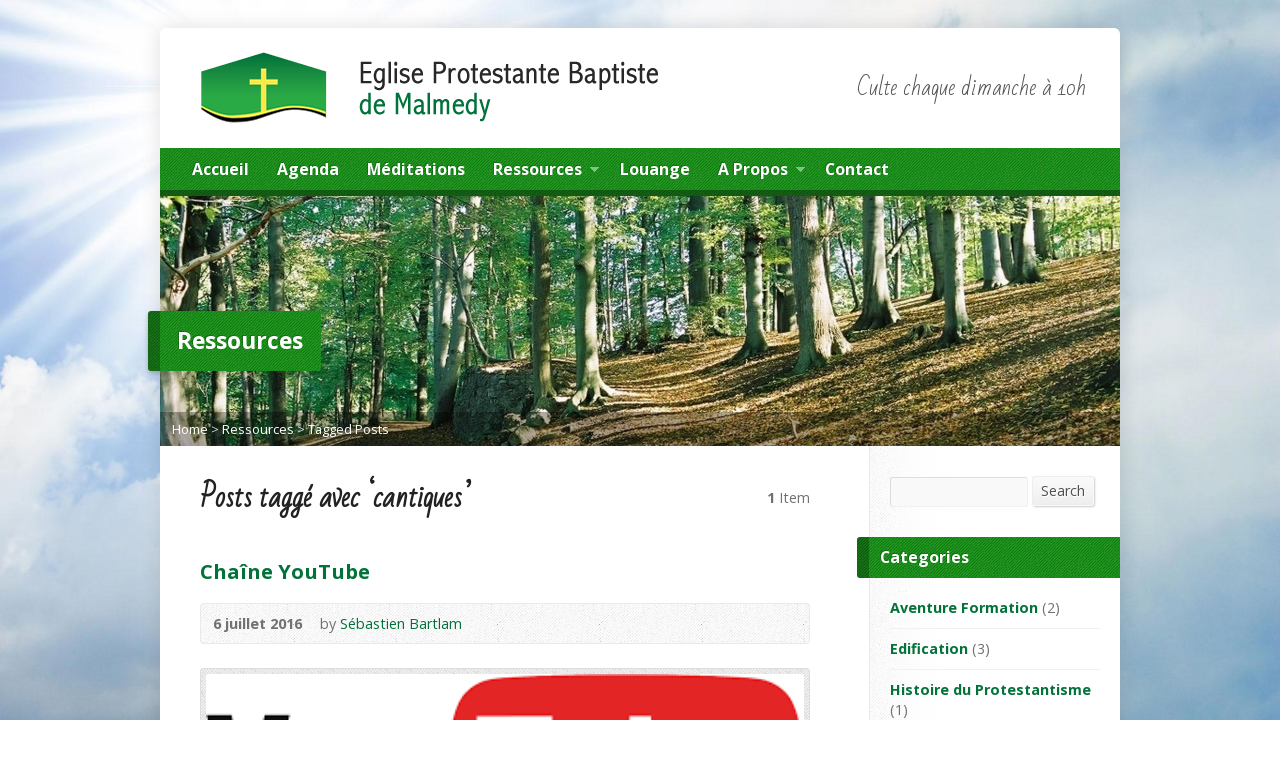

--- FILE ---
content_type: text/html; charset=UTF-8
request_url: http://www.eglisedemalmedy.be/tag/cantiques/
body_size: 6172
content:
<!DOCTYPE html>
<!--[if IE 8 ]><html class="ie ie8 no-js" lang="fr-FR"> <![endif]-->
<!--[if (gte IE 9)|!(IE)]><!--><html class="no-js" lang="fr-FR"> <!--<![endif]-->
<head>
<meta charset="UTF-8" />
<!--[if lte IE 8]><meta http-equiv="X-UA-Compatible" content="IE=Edge,chrome=IE8" /><![endif]-->
<title>cantiques - Eglise Baptiste de Malmedy</title>
<meta name="viewport" content="width=device-width, initial-scale=1, maximum-scale=1">
<link rel="pingback" href="http://www.eglisedemalmedy.be/xmlrpc.php" />
<link rel="alternate" type="application/rss+xml" title="Eglise Baptiste de Malmedy &raquo; Flux" href="http://www.eglisedemalmedy.be/feed/" />
<link rel="alternate" type="application/rss+xml" title="Eglise Baptiste de Malmedy &raquo; Flux des commentaires" href="http://www.eglisedemalmedy.be/comments/feed/" />
<link rel="alternate" type="application/rss+xml" title="Eglise Baptiste de Malmedy &raquo; Flux du mot-clé cantiques" href="http://www.eglisedemalmedy.be/tag/cantiques/feed/" />
<!-- <link rel='stylesheet' id='risen-style-css'  href='http://www.eglisedemalmedy.be/wp-content/themes/risen/style.css?ver=1.1.4' type='text/css' media='all' /> -->
<!-- <link rel='stylesheet' id='risen-base-style-css'  href='http://www.eglisedemalmedy.be/wp-content/themes/risen/styles/light/style.css?ver=1.1.4' type='text/css' media='all' /> -->
<link rel="stylesheet" type="text/css" href="//www.eglisedemalmedy.be/wp-content/cache/wpfc-minified/c71453a71b2375d48fc7a274bb7de3a6/1518898238index.css" media="all"/>
<link rel='stylesheet' id='google-fonts-css'  href='http://fonts.googleapis.com/css?family=Open+Sans:400italic,700italic,400,700|Bad+Script' type='text/css' media='all' />
<!-- <link rel='stylesheet' id='slb_core-css'  href='http://www.eglisedemalmedy.be/wp-content/plugins/simple-lightbox/client/css/app.css?ver=2.1.3' type='text/css' media='all' /> -->
<link rel="stylesheet" type="text/css" href="//www.eglisedemalmedy.be/wp-content/cache/wpfc-minified/a4b37e9231ce28c0b865c112361dae8a/1518898238index.css" media="all"/>
<script src='//www.eglisedemalmedy.be/wp-content/cache/wpfc-minified/790d1cb15f32e32f12b27816df4c3c5e/1518898238index.js' type="text/javascript"></script>
<!-- <script type='text/javascript' src='http://www.eglisedemalmedy.be/wp-content/themes/risen/js/css3-mediaqueries.js?ver=1.1.4'></script> -->
<!-- <script type='text/javascript' src='http://www.eglisedemalmedy.be/wp-includes/js/jquery/jquery.js?ver=1.10.2'></script> -->
<!-- <script type='text/javascript' src='http://www.eglisedemalmedy.be/wp-includes/js/jquery/jquery-migrate.min.js?ver=1.2.1'></script> -->
<!-- <script type='text/javascript' src='http://www.eglisedemalmedy.be/wp-content/themes/risen/js/modernizr.custom.js?ver=1.1.4'></script> -->
<!-- <script type='text/javascript' src='http://www.eglisedemalmedy.be/wp-content/themes/risen/js/jquery.backstretch.min.js?ver=1.1.4'></script> -->
<!-- <script type='text/javascript' src='http://www.eglisedemalmedy.be/wp-content/themes/risen/js/hoverIntent.js?ver=1.1.4'></script> -->
<!-- <script type='text/javascript' src='http://www.eglisedemalmedy.be/wp-content/themes/risen/js/superfish.js?ver=1.1.4'></script> -->
<!-- <script type='text/javascript' src='http://www.eglisedemalmedy.be/wp-content/themes/risen/js/supersubs.js?ver=1.1.4'></script> -->
<!-- <script type='text/javascript' src='http://www.eglisedemalmedy.be/wp-content/themes/risen/js/selectnav.min.js?ver=1.1.4'></script> -->
<script type='text/javascript' src='http://maps.googleapis.com/maps/api/js?sensor=false'></script>
<script type='text/javascript'>
/* <![CDATA[ */
var risen_wp = {"theme_uri":"http:\/\/www.eglisedemalmedy.be\/wp-content\/themes\/risen","is_home":"","site_url":"http:\/\/www.eglisedemalmedy.be","home_url":"http:\/\/www.eglisedemalmedy.be","mobile_menu_label":"Menu","slider_enabled":"1","slider_slideshow":"1","slider_speed":"6000","gmaps_api_key":"","ajax_url":"http:\/\/www.eglisedemalmedy.be\/wp-admin\/admin-ajax.php","contact_form_nonce":"e0bcaaa038","comment_name_required":"1","comment_email_required":"1","comment_name_error_required":"Required","comment_email_error_required":"Required","comment_email_error_invalid":"Invalid Email","comment_url_error_invalid":"Invalid URL","comment_message_error_required":"Comment Required","lightbox_prev":"Prev","lightbox_next":"Next","lightbox_expand":"Expand","lightbox_close":"Close"};
/* ]]> */
</script>
<script src='//www.eglisedemalmedy.be/wp-content/cache/wpfc-minified/416610e1f54018391f5f95b9ee2ce999/1518898238index.js' type="text/javascript"></script>
<!-- <script type='text/javascript' src='http://www.eglisedemalmedy.be/wp-content/themes/risen/js/main.js?ver=1.1.4'></script> -->
<link rel="EditURI" type="application/rsd+xml" title="RSD" href="http://www.eglisedemalmedy.be/xmlrpc.php?rsd" />
<link rel="wlwmanifest" type="application/wlwmanifest+xml" href="http://www.eglisedemalmedy.be/wp-includes/wlwmanifest.xml" /> 
<meta name="generator" content="WordPress 3.6.1" />
<script type="text/javascript">
jQuery(document).ready(function($) {
if (screen.width > 480) { // mobile performance - no full image background if device not capable of showing media query width 480px
jQuery.backstretch('http://www.eglisedemalmedy.be/wp-content/themes/risen/images/backgrounds/sun.jpg');
}
});
</script>
<style type="text/css">
a, .flex-caption a {
color: #02723a;
}
#header-menu, #footer-bottom, .flex-caption, .flex-control-nav li a.active, #home-row-widgets .widget-image-title, #page-header h1, .sidebar-widget-title {
background-color: #018c01;
}
body, input, textarea, select, .multimedia-short h1, #cancel-comment-reply-link, .accordion-section-title, .staff header h1 a {
font-family: 'Open Sans', Arial, Helvetica, sans-serif;
}
#header-menu-links, .flex-caption, #home-row-widgets .widget-image-title, #page-header h1, h1.sidebar-widget-title, a.button, a.comment-reply-link, a.comment-edit-link, a.post-edit-link, .nav-left-right a, input[type=submit] {
font-family: 'Open Sans', Arial, Helvetica, sans-serif;
}
.heading, .page-title, .post-content h1, .post-content h2, .post-content h3, .post-content h4, .post-content h5, .post-content h6, .author-box h1, .staff header h1, .location header h1, #reply-title, #comments-title, .home-column-widgets-title, .ppt, #tagline, #intro {
font-family: 'Bad Script', Georgia, 'Bitstream Vera Serif', 'Times New Roman', Times, cursive;
}
</style>
<style type="text/css">.recentcomments a{display:inline !important;padding:0 !important;margin:0 !important;}</style>
</head>
<body class="archive tag tag-cantiques tag-115">
<!-- Container Start -->
<div id="container">
<div id="container-inner">
<!-- Header Start -->
<header id="header">
<div id="header-inner">
<div id="header-content">
<div id="logo">	
<a href="http://www.eglisedemalmedy.be"><img src="http://www.eglisedemalmedy.be/wp-content/uploads/2017/03/logo-v2.png" alt="Eglise Baptiste de Malmedy"></a>
</div>
<div id="top-right">
<div id="top-right-inner">
<div id="top-right-content">
<div id="tagline">
Culte chaque dimanche à 10h									</div>
</div>
</div>
</div>
</div>
</div>
<!-- Menu Start -->
<nav id="header-menu">
<div id="header-menu-inner">
<ul id="header-menu-links" class="sf-menu"><li id="menu-item-31" class="menu-item menu-item-type-custom menu-item-object-custom menu-item-home menu-item-31"><a href="http://www.eglisedemalmedy.be">Accueil</a></li>
<li id="menu-item-758" class="menu-item menu-item-type-post_type menu-item-object-page menu-item-758"><a href="http://www.eglisedemalmedy.be/events/">Agenda</a></li>
<li id="menu-item-948" class="menu-item menu-item-type-post_type menu-item-object-page menu-item-948"><a href="http://www.eglisedemalmedy.be/predications/">Méditations</a></li>
<li id="menu-item-952" class="menu-item menu-item-type-post_type menu-item-object-page menu-item-952"><a href="http://www.eglisedemalmedy.be/ressources/">Ressources</a>
<ul class="sub-menu">
<li id="menu-item-1051" class="menu-item menu-item-type-taxonomy menu-item-object-category menu-item-1051"><a href="http://www.eglisedemalmedy.be/category/formation/">Aventure Formation</a></li>
</ul>
</li>
<li id="menu-item-1403" class="menu-item menu-item-type-post_type menu-item-object-page menu-item-1403"><a href="http://www.eglisedemalmedy.be/chants-et-louange/">Louange</a></li>
<li id="menu-item-884" class="menu-item menu-item-type-post_type menu-item-object-page menu-item-884"><a href="http://www.eglisedemalmedy.be/a-propos/">A Propos</a>
<ul class="sub-menu">
<li id="menu-item-887" class="menu-item menu-item-type-post_type menu-item-object-page menu-item-887"><a href="http://www.eglisedemalmedy.be/a-propos/cest-quoi-une-eglise-baptiste/">C&rsquo;est quoi une église baptiste?</a></li>
<li id="menu-item-886" class="menu-item menu-item-type-post_type menu-item-object-page menu-item-886"><a href="http://www.eglisedemalmedy.be/a-propos/ce-que-nous-croyons/">Ce que nous croyons</a></li>
<li id="menu-item-1047" class="menu-item menu-item-type-post_type menu-item-object-page menu-item-1047"><a href="http://www.eglisedemalmedy.be/ressources/qui-est-jesus/">Qui est Jésus?</a></li>
<li id="menu-item-1046" class="menu-item menu-item-type-post_type menu-item-object-page menu-item-1046"><a href="http://www.eglisedemalmedy.be/ressources/une-lettre-de-dieu-pour-toi/">Une lettre de Dieu pour toi</a></li>
</ul>
</li>
<li id="menu-item-751" class="menu-item menu-item-type-post_type menu-item-object-page menu-item-751"><a href="http://www.eglisedemalmedy.be/contact/">Contact</a></li>
</ul>						
<div class="clear"></div>
</div>
<div id="header-menu-bottom"></div>
</nav>
<!-- Menu End -->
</header>
<!-- Header End -->
<header id="page-header">
<img width="960" height="250" src="http://www.eglisedemalmedy.be/wp-content/uploads/2013/11/bg1-960x250.jpg" class="page-header-image wp-post-image" alt="bg1" title="" />	<h1>
Ressources			</h1>
<div class="breadcrumbs"><a href="http://www.eglisedemalmedy.be">Home</a> > <a href="http://www.eglisedemalmedy.be/ressources/">Ressources</a> > <a href="http://www.eglisedemalmedy.be/tag/cantiques/">Tagged Posts</a></div></header>
<div id="content">
<div id="content-inner" class="has-sidebar">
<section>
<header class="title-with-right">
<h1 class="page-title">
Posts taggé avec &lsquo;cantiques&rsquo;				</h1>
<div class="page-title-right"><b>1</b> Item</div>
<div class="clear"></div>
</header>
<div id="blog-posts">
<article id="post-1410" class="post-1410 post type-post status-publish format-standard hentry category-edification category-vie-deglise tag-cantiques tag-chaine tag-chants tag-louange tag-youtube blog-short">
<header>
<h1><a href="http://www.eglisedemalmedy.be/2016/07/06/chaine-youtube/" title="Chaîne YouTube">Chaîne YouTube</a></h1>
<div class="box blog-header-meta">
<div class="blog-time-author">
<time datetime="2016-07-06T18:11:46+00:00">6 juillet 2016</time>
<span class="blog-header-meta-author">
by <a href="http://www.eglisedemalmedy.be/author/sebartlam/">Sébastien Bartlam</a>				</span>
</div>
<ul class="blog-header-meta-icons risen-icon-list">
</ul>
<div class="clear"></div>
</div>
</header>
<div class="image-frame blog-short-image"><a href="http://www.eglisedemalmedy.be/2016/07/06/chaine-youtube/"><img width="348" height="145" src="http://www.eglisedemalmedy.be/wp-content/uploads/2016/07/index.png" class="attachment-risen-post wp-post-image" alt="index" title="" /></a></div>
<div class="blog-short-excerpt">
<p>Afin de mieux servir l&rsquo;église, nous avons créé une chaîne Youtube sur laquelle vous pouvez découvrir leq chants que nous chantons le dimanche lors du culte. Sur cette chaîne, vous trouverez autant une collection de chants connus, de chants pour enfants et de nouveaux chants que nous proposerons prochainement à l&rsquo;église. Lien direct vers la [&hellip;]</p>
</div>
</article>
</div>
</section>
</div>
</div>
<div id="sidebar-right" role="complementary">
<aside id="search-2" class="widget sidebar-widget widget_search">
<form method="get" class="search-form" action="http://www.eglisedemalmedy.be/">
<label class="assistive-text">Search</label>
<input type="text" name="s" class="search-term input-small" />
<a href="#" class="search-button button button-small">Search</a>
</form></aside><aside id="risen-categories-2" class="widget sidebar-widget widget_risen-categories"><h1 class="sidebar-widget-title">Categories</h1>				<ul>
<li class="cat-item cat-item-94"><a href="http://www.eglisedemalmedy.be/category/formation/" title="Voir tous les articles classés dans Aventure Formation">Aventure Formation</a> (2)
</li>
<li class="cat-item cat-item-61"><a href="http://www.eglisedemalmedy.be/category/edification/" title="Voir tous les articles classés dans Edification">Edification</a> (3)
</li>
<li class="cat-item cat-item-86"><a href="http://www.eglisedemalmedy.be/category/histoire-du-protestantisme/" title="Voir tous les articles classés dans Histoire du Protestantisme">Histoire du Protestantisme</a> (1)
</li>
<li class="cat-item cat-item-1"><a href="http://www.eglisedemalmedy.be/category/uncategorized/" title="Voir tous les articles classés dans Uncategorized">Uncategorized</a> (1)
</li>
<li class="cat-item cat-item-63"><a href="http://www.eglisedemalmedy.be/category/vie-deglise/" title="Voir tous les articles classés dans Vie d&#039;Eglise">Vie d&#039;Eglise</a> (1)
</li>
</ul>
</aside><aside id="tag_cloud-2" class="widget sidebar-widget widget_tag_cloud"><h1 class="sidebar-widget-title">Mots-clés</h1><div class="tagcloud"><a href='http://www.eglisedemalmedy.be/tag/95-theses/' class='tag-link-87' title='1 sujet' style='font-size: 8pt;'>95 thèses</a>
<a href='http://www.eglisedemalmedy.be/tag/cantiques/' class='tag-link-115' title='1 sujet' style='font-size: 8pt;'>cantiques</a>
<a href='http://www.eglisedemalmedy.be/tag/chaine/' class='tag-link-113' title='1 sujet' style='font-size: 8pt;'>chaine</a>
<a href='http://www.eglisedemalmedy.be/tag/chants/' class='tag-link-116' title='1 sujet' style='font-size: 8pt;'>chants</a>
<a href='http://www.eglisedemalmedy.be/tag/histoire/' class='tag-link-91' title='1 sujet' style='font-size: 8pt;'>Histoire</a>
<a href='http://www.eglisedemalmedy.be/tag/louange/' class='tag-link-114' title='1 sujet' style='font-size: 8pt;'>louange</a>
<a href='http://www.eglisedemalmedy.be/tag/martin-luther/' class='tag-link-88' title='1 sujet' style='font-size: 8pt;'>Martin Luther</a>
<a href='http://www.eglisedemalmedy.be/tag/protestants/' class='tag-link-90' title='1 sujet' style='font-size: 8pt;'>Protestants</a>
<a href='http://www.eglisedemalmedy.be/tag/reforme/' class='tag-link-89' title='1 sujet' style='font-size: 8pt;'>Réforme</a>
<a href='http://www.eglisedemalmedy.be/tag/youtube/' class='tag-link-112' title='1 sujet' style='font-size: 8pt;'>youtube</a></div>
</aside><aside id="archives-3" class="widget sidebar-widget widget_archive"><h1 class="sidebar-widget-title">Archives</h1>		<ul>
<li><a href='http://www.eglisedemalmedy.be/2016/07/' title='juillet 2016'>juillet 2016</a>&nbsp;(1)</li>
<li><a href='http://www.eglisedemalmedy.be/2014/06/' title='juin 2014'>juin 2014</a>&nbsp;(1)</li>
<li><a href='http://www.eglisedemalmedy.be/2014/04/' title='avril 2014'>avril 2014</a>&nbsp;(1)</li>
<li><a href='http://www.eglisedemalmedy.be/2014/01/' title='janvier 2014'>janvier 2014</a>&nbsp;(2)</li>
<li><a href='http://www.eglisedemalmedy.be/2013/10/' title='octobre 2013'>octobre 2013</a>&nbsp;(1)</li>
</ul>
</aside><aside id="risen-posts-3" class="widget sidebar-widget widget_risen-posts"><h1 class="sidebar-widget-title">Derniers posts</h1>			
<article class="blog-widget-post blog-widget-post-first">
<header>
<h1 class="blog-widget-post-title"><a href="http://www.eglisedemalmedy.be/2016/07/06/chaine-youtube/" title="Chaîne YouTube">Chaîne YouTube</a></h1>
<div>
<time class="blog-widget-post-date" datetime="2016-07-06T18:11:46+00:00">6 juillet 2016</time>
</div>
</header>
<div class="clear"></div>
</article>
<article class="blog-widget-post">
<header>
<h1 class="blog-widget-post-title"><a href="http://www.eglisedemalmedy.be/2014/06/05/numeros-durgence/" title="NUMEROS D’URGENCE">NUMEROS D’URGENCE</a></h1>
<div>
<time class="blog-widget-post-date" datetime="2014-06-05T15:35:50+00:00">5 juin 2014</time>
</div>
</header>
<div class="clear"></div>
</article>
<article class="blog-widget-post">
<header>
<h1 class="blog-widget-post-title"><a href="http://www.eglisedemalmedy.be/2014/04/28/le-deluge-dans-la-genese-et-dans-lepopee-de-gilgamesh/" title="Le déluge dans la Genèse et dans l’Epopée de Gilgamesh">Le déluge dans la Genèse et dans l’Epopée de Gilgamesh</a></h1>
<div>
<time class="blog-widget-post-date" datetime="2014-04-28T13:28:58+00:00">28 avril 2014</time>
</div>
</header>
<div class="clear"></div>
</article>
<article class="blog-widget-post">
<header>
<h1 class="blog-widget-post-title"><a href="http://www.eglisedemalmedy.be/2014/01/30/le-tableau-periodique-de-la-bible/" title="Le tableau périodique des livres de la Bible">Le tableau périodique des livres de la Bible</a></h1>
<div>
<time class="blog-widget-post-date" datetime="2014-01-30T15:35:40+00:00">30 janvier 2014</time>
</div>
</header>
<div class="clear"></div>
</article>
</aside><aside id="recent-comments-2" class="widget sidebar-widget widget_recent_comments"><h1 class="sidebar-widget-title">Commentaires récents</h1><ul id="recentcomments"></ul></aside>
</div>
			<!-- Footer Start -->
<footer id="footer">
<div id="footer-left">
<ul id="footer-menu-links" class="menu"><li id="menu-item-29" class="menu-item menu-item-type-custom menu-item-object-custom menu-item-home menu-item-29"><a href="http://www.eglisedemalmedy.be/">Accueil</a></li>
<li id="menu-item-760" class="menu-item menu-item-type-post_type menu-item-object-page menu-item-760"><a href="http://www.eglisedemalmedy.be/events/">Agenda</a></li>
<li id="menu-item-763" class="menu-item menu-item-type-post_type menu-item-object-page menu-item-763"><a href="http://www.eglisedemalmedy.be/ressources/">Blog</a></li>
<li id="menu-item-761" class="menu-item menu-item-type-post_type menu-item-object-page menu-item-761"><a href="http://www.eglisedemalmedy.be/contact/">Contact</a></li>
<li id="menu-item-885" class="menu-item menu-item-type-post_type menu-item-object-page menu-item-885"><a href="http://www.eglisedemalmedy.be/a-propos/">A Propos</a></li>
</ul>				
<div class="clear"></div>
</div>			
<div id="footer-right">
<ul id="footer-contact">
<li><span class="footer-icon church"></span> Rue de la Warchenne 62, 4960 Malmedy, Belgique</li>
</ul>
</div>
<div class="clear"></div>
</footer>
<div id="footer-bottom"></div>
<!-- Footer End -->
</div>
</div>
<!-- Container End -->
<!-- SLB -->
<!-- /SLB -->
<script type='text/javascript' src='http://www.eglisedemalmedy.be/wp-content/plugins/simple-lightbox/client/js/lib.core.js?ver=2.1.3'></script>
<script type='text/javascript' src='http://www.eglisedemalmedy.be/wp-content/plugins/simple-lightbox/client/js/lib.view.js?ver=2.1.3'></script>
<script type='text/javascript' src='http://www.eglisedemalmedy.be/wp-content/plugins/simple-lightbox/themes/baseline/client.js?ver=2.1.3'></script>
<script type='text/javascript' src='http://www.eglisedemalmedy.be/wp-content/plugins/simple-lightbox/themes/default/client.js?ver=2.1.3'></script>
<script type='text/javascript' src='http://www.eglisedemalmedy.be/wp-content/plugins/simple-lightbox/template-tags/item/tag.item.js?ver=2.1.3'></script>
<script type='text/javascript' src='http://www.eglisedemalmedy.be/wp-content/plugins/simple-lightbox/template-tags/ui/tag.ui.js?ver=2.1.3'></script>
<script type='text/javascript' src='http://www.eglisedemalmedy.be/wp-content/plugins/simple-lightbox/content-handlers/image/handler.image.js?ver=2.1.3'></script>
<script type="text/javascript" id="slb_footer">/* <![CDATA[ */if ( jQuery ){(function($){$(document).ready(function(){if ( (typeof SLB != 'undefined') && (typeof SLB.View != 'undefined') && (typeof SLB.View.init != 'undefined') ) { SLB.View.init({"ui_autofit":true,"ui_animate":true,"slideshow_autostart":true,"slideshow_duration":"6","group_loop":true,"ui_overlay_opacity":"0.8","theme_default":"slb_default","ui_labels":{"loading":"Loading","close":"Close","nav_next":"Next","nav_prev":"Previous","slideshow_start":"Start slideshow","slideshow_stop":"Stop slideshow","group_status":"Item %current% of %total%"}}); }
if ( (typeof SLB != 'undefined') && (typeof SLB.View != 'undefined') && (typeof SLB.View.assets != 'undefined') ) { {$.extend(SLB.View.assets, {"http:\/\/www.eglisedemalmedy.be\/wp-content\/uploads\/2014\/04\/gilgamesh2.jpg":{"type":"image","source":"http:\/\/www.eglisedemalmedy.be\/wp-content\/uploads\/2014\/04\/gilgamesh2.jpg","internal":true,"id":1090,"_entries":["http:\/\/www.eglisedemalmedy.be\/wp-content\/uploads\/2014\/04\/gilgamesh2.jpg"],"sizes":{"thumbnail":{"file":"gilgamesh2-150x150.jpg","width":150,"height":150,"mime-type":"image\/jpeg"},"risen-header":{"file":"gilgamesh2-244x250.jpg","width":244,"height":250,"mime-type":"image\/jpeg"},"risen-square-thumb":{"file":"gilgamesh2-180x180.jpg","width":180,"height":180,"mime-type":"image\/jpeg"},"risen-tiny-thumb":{"file":"gilgamesh2-55x55.jpg","width":55,"height":55,"mime-type":"image\/jpeg"},"original":{"file":"2014\/04\/gilgamesh2.jpg","width":244,"height":299}},"image_meta":{"aperture":0,"credit":"","camera":"","caption":"","created_timestamp":0,"copyright":"","focal_length":0,"iso":0,"shutter_speed":0,"title":""},"description":"","title":"gilgamesh2","caption":""},"http:\/\/www.eglisedemalmedy.be\/wp-content\/uploads\/2014\/04\/gilgamesh.jpg":{"type":"image","source":"http:\/\/www.eglisedemalmedy.be\/wp-content\/uploads\/2014\/04\/gilgamesh.jpg","internal":true,"id":1086,"_entries":["http:\/\/www.eglisedemalmedy.be\/wp-content\/uploads\/2014\/04\/gilgamesh.jpg"],"sizes":{"thumbnail":{"file":"gilgamesh-150x150.jpg","width":150,"height":150,"mime-type":"image\/jpeg"},"medium":{"file":"gilgamesh-300x300.jpg","width":300,"height":300,"mime-type":"image\/jpeg"},"risen-slider":{"file":"gilgamesh-500x350.jpg","width":500,"height":350,"mime-type":"image\/jpeg"},"risen-header":{"file":"gilgamesh-500x250.jpg","width":500,"height":250,"mime-type":"image\/jpeg"},"risen-post":{"file":"gilgamesh-500x350.jpg","width":500,"height":350,"mime-type":"image\/jpeg"},"risen-big-thumb":{"file":"gilgamesh-500x400.jpg","width":500,"height":400,"mime-type":"image\/jpeg"},"risen-square-thumb":{"file":"gilgamesh-180x180.jpg","width":180,"height":180,"mime-type":"image\/jpeg"},"risen-tiny-thumb":{"file":"gilgamesh-55x55.jpg","width":55,"height":55,"mime-type":"image\/jpeg"},"original":{"file":"2014\/04\/gilgamesh.jpg","width":500,"height":500}},"image_meta":{"aperture":0,"credit":"","camera":"","caption":"","created_timestamp":0,"copyright":"","focal_length":0,"iso":0,"shutter_speed":0,"title":""},"description":"","title":"gilgamesh","caption":""},"http:\/\/www.eglisedemalmedy.be\/wp-content\/uploads\/2014\/01\/bible_tableau.jpg":{"type":"image","source":"http:\/\/www.eglisedemalmedy.be\/wp-content\/uploads\/2014\/01\/bible_tableau.jpg","internal":true,"id":1062,"_entries":["http:\/\/www.eglisedemalmedy.be\/wp-content\/uploads\/2014\/01\/bible_tableau.jpg"],"sizes":{"thumbnail":{"file":"bible_tableau-150x150.jpg","width":150,"height":150,"mime-type":"image\/jpeg"},"medium":{"file":"bible_tableau-300x212.jpg","width":300,"height":212,"mime-type":"image\/jpeg"},"large":{"file":"bible_tableau-1024x724.jpg","width":1024,"height":724,"mime-type":"image\/jpeg"},"risen-slider":{"file":"bible_tableau-960x350.jpg","width":960,"height":350,"mime-type":"image\/jpeg"},"risen-header":{"file":"bible_tableau-960x250.jpg","width":960,"height":250,"mime-type":"image\/jpeg"},"risen-post":{"file":"bible_tableau-960x350.jpg","width":960,"height":350,"mime-type":"image\/jpeg"},"risen-big-thumb":{"file":"bible_tableau-600x400.jpg","width":600,"height":400,"mime-type":"image\/jpeg"},"risen-gallery":{"file":"bible_tableau-1280x905.jpg","width":1280,"height":905,"mime-type":"image\/jpeg"},"risen-square-thumb":{"file":"bible_tableau-180x180.jpg","width":180,"height":180,"mime-type":"image\/jpeg"},"risen-tiny-thumb":{"file":"bible_tableau-55x55.jpg","width":55,"height":55,"mime-type":"image\/jpeg"},"original":{"file":"2014\/01\/bible_tableau.jpg","width":4961,"height":3508}},"image_meta":{"aperture":0,"credit":"","camera":"","caption":"","created_timestamp":0,"copyright":"","focal_length":0,"iso":0,"shutter_speed":0,"title":""},"description":"","title":"bible_tableau","caption":""}});} }
/* THM */
if ( (typeof SLB != 'undefined') && (typeof SLB.View != 'undefined') && (typeof SLB.View.extend_theme != 'undefined') ) { SLB.View.extend_theme('slb_baseline',{"name":"Baseline","parent":"","styles":[{"handle":"base","uri":"http:\/\/www.eglisedemalmedy.be\/wp-content\/plugins\/simple-lightbox\/themes\/baseline\/css\/style.css","deps":[]}],"layout_raw":"<div class=\"slb_container\"><div class=\"slb_content\">{{item.content}}<div class=\"slb_nav\"><span class=\"slb_prev\">{{ui.nav_prev}}<\/span><span class=\"slb_next\">{{ui.nav_next}}<\/span><\/div><div class=\"slb_controls\"><span class=\"slb_close\">{{ui.close}}<\/span><span class=\"slb_slideshow\">{{ui.slideshow_control}}<\/span><\/div><div class=\"slb_loading\">{{ui.loading}}<\/div><\/div><div class=\"slb_details\"><div class=\"inner\"><div class=\"slb_data\"><div class=\"slb_data_content\"><span class=\"slb_data_title\">{{item.title}}<\/span><span class=\"slb_group_status\">{{ui.group_status}}<\/span><div class=\"slb_data_desc\">{{item.description}}<\/div><\/div><\/div><div class=\"slb_nav\"><span class=\"slb_prev\">{{ui.nav_prev}}<\/span><span class=\"slb_next\">{{ui.nav_next}}<\/span><\/div><\/div><\/div><\/div>"}); }if ( (typeof SLB != 'undefined') && (typeof SLB.View != 'undefined') && (typeof SLB.View.extend_theme != 'undefined') ) { SLB.View.extend_theme('slb_default',{"name":"Default (Light)","parent":"slb_baseline","styles":[{"handle":"font","uri":"http:\/\/fonts.googleapis.com\/css?family=Yanone+Kaffeesatz","deps":[]},{"handle":"base","uri":"http:\/\/www.eglisedemalmedy.be\/wp-content\/plugins\/simple-lightbox\/themes\/default\/css\/style.css","deps":[]}]}); }})})(jQuery);}/* ]]> */</script>
<script type="text/javascript" id="slb_context">/* <![CDATA[ */if ( jQuery ){(function($){$(document).ready(function(){if ( (typeof SLB != 'undefined') ) { {$.extend(SLB, {"context":["public","user_guest"]});} }})})(jQuery);}/* ]]> */</script>
</body>
</html><!-- WP Fastest Cache file was created in 0.33741903305054 seconds, on 21-12-25 3:27:51 -->

--- FILE ---
content_type: text/css
request_url: http://www.eglisedemalmedy.be/wp-content/cache/wpfc-minified/c71453a71b2375d48fc7a274bb7de3a6/1518898238index.css
body_size: 12521
content:
html,body,div,span,object,iframe,h1,h2,h3,h4,h5,h6,p,blockquote,pre,abbr,address,cite,code,del,dfn,em,img,ins,kbd,q,samp,small,strong,sub,sup,var,b,i,dl,dt,dd,ol,ul,li,fieldset,form,label,legend,table,caption,tbody,tfoot,thead,tr,th,td,article,aside,canvas,details,figcaption,figure,footer,header,hgroup,menu,nav,section,summary,time,mark,audio,video{border:0;outline:0;font-size:100%;vertical-align:baseline;background:transparent;margin:0;padding:0;}
body{line-height:1;}
article,aside,details,figcaption,figure,footer,header,hgroup,menu,nav,section{display:block;}
nav ul{list-style:none;}
blockquote,q{quotes:none;}
blockquote:before,blockquote:after,q:before,q:after{content:none;}
a{font-size:100%;vertical-align:baseline;background:transparent;margin:0;padding:0;}
ins{background-color:#ff9;color:#000;text-decoration:none;}
mark{background-color:#ff9;color:#000;font-style:italic;font-weight:bold;}
del{text-decoration:line-through;}
abbr[title],dfn[title]{border-bottom:1px dotted;cursor:help;}
table{border-collapse:collapse;border-spacing:0;}
hr{display:block;height:1px;border:0;border-top:1px solid #ccc;margin:1em 0;padding:0;}
input,select{vertical-align:middle;} img {
vertical-align: bottom; } body,
input, textarea, select {
font-size: 0.9em;
line-height: 1.6em;
}
body {
-webkit-text-size-adjust: 100%; } a {
text-decoration: none;
} h1 {
font-size: 1.9em; line-height: 1.4em;
}
h2,
#reply-title { font-size: 1.7em;
line-height: 1.4em;
}
h3 {
font-size: 1.5em;
line-height: 1.4em;
}
h4 {
font-size: 1.3em;
line-height: 1.3em;
}
h5 {
font-size: 1.2em;
}
h6 {
font-size: 0.9em;
font-size: 1.1em;
}
.post-content h1,
.post-content h2,
.post-content h3 {
margin-top: 36px;
} p,
h1, h2, h3, h4, h5, h6,
ul, ol,
.p { margin: 24px 0;
} sup {
vertical-align: super;
font-size: smaller;
} .post-content img,
.comment-content img,
.widget img,
.content-widget img,
.gallery img,
img.size-full,
img.size-large,
img[class*="align"],
img[class*="wp-image-"],
img[class*="attachment-"] {
max-width: 100%;
width: auto;
height: auto;
} ul, ol { margin: 0 0 5px 40px;
}
ul ul,
ol ol,
ul ol,
ol ul {
margin-bottom: 0;
}
ul { list-style: square;
}
dl { margin-left: 25px;
}
dt {
font-style: normal;
font-weight: bold;
}
dd {
margin-bottom: 20px;
} input[type=text],
input[type=password],
input[type=email],
input[type=url],
input[type=search],
input[type=number],
input[type=date],
input[type=month],
input[type=week],
input[type=time],
input[type=datetime],
input[type=datetime-local] {
padding: 4px 7px;
margin: 0;
border: 1px;
border-style: solid;
font-size: 1em;
height: 24px;	
} input[type=text].input-small, input[type=password].input-small,
input[type=email].input-small,
input[type=url].input-small,
input[type=search].input-small,
input[type=number].input-small,
input[type=date].input-small,
input[type=month].input-small,
input[type=week].input-small,
input[type=time].input-small,
input[type=datetime].input-small,
input[type=datetime-local].input-small,
select {
padding: 2px 5px;
max-width: 100%; }
select {
padding: 4px 7px;
margin: 0;
border: 1px;
border-style: solid;
font-size: 1em;	
}
textarea {
padding: 4px 7px;
margin: 0;
border: 1px;
border-style: solid;
font-size: 1em;
max-width: 100%; }
input[type=radio],
input[type=checkbox] {
margin-bottom: 7px;
}
input[type=submit] {
padding: 7px;
} hr {
border-style: solid;
border-width: 1px 0 0 0;
height: 0;
line-height: 0px;
font-size: 0;
margin: 24px 0;
padding: 0;
} .bold {
font-weight: bold;
}
.nonbold {
font-weight: 400;
} .clear {
clear: both;
visibility: hidden;
} .hidden {
display: none;
} .invisible {
width: 1px;
height: 1px;
visibility: hidden;
left: 30000px;
} .assistive-text { position: absolute !important;
clip: rect(1px, 1px, 1px, 1px);
}  #container,
#container-inner,
#header-top,
#footer-bottom {
-webkit-border-radius: 6px;
-moz-border-radius: 6px;
border-radius: 6px;
} .sf-menu,
.flex-caption,
#page-header h1,
#home-row-widgets .widget-image-title,
.sidebar-widget-title,
.box,
.comment-avatar img,
.image-frame,
.image-frame img,
.wp-caption,
.gallery-image-container img,
#pp_full_res img, .google-map-container,
.avatar,
.staff-image img,
.gallery-short-image img,
.widget_tag_cloud a,
select,
textarea,
input[type=text],
input[type=password],
input[type=email],
input[type=url],
input[type=search],
input[type=number],
input[type=date],
input[type=month],
input[type=week],
input[type=time],
input[type=datetime],
input[type=datetime-local],
a.button,
a.comment-reply-link,
a.comment-edit-link,
a.post-edit-link,
.nav-left-right a,
input[type=submit],
.accordion section,
.tabber > div,
.tabber > ul li {
-webkit-border-radius: 3px;
-moz-border-radius: 3px;
border-radius: 3px;
} .risen-icon-list { list-style: none;
margin: 0;
padding: 0;
}
.risen-icon-list li {
display: inline-block;
margin: 0 2px; }
.single-icon {
display: inline-block;
width: 23px;
height: 23px;
background-repeat: no-repeat;
text-indent: -10000px;
}
.rss-icon {
background-position: 0 -25px;
}
.rss-icon.light-icon {
background-position: 0 0;
}
.twitter-icon {
background-position: -25px -25px;
}
.twitter-icon.light-icon {
background-position: -25px 0;
}
.facebook-icon {
background-position: -50px -25px;
}
.facebook-icon.light-icon {
background-position: -50px 0;
}
.google-plus-icon {
background-position: -75px -25px;
}
.google-plus-icon.light-icon {
background-position: -75px 0;
}
.youtube-icon {
background-position: -100px -25px;
}
.youtube-icon.light-icon {
background-position: -100px 0;
}
.vimeo-icon {
background-position: -125px -25px;
}
.vimeo-icon.light-icon {
background-position: -125px 0;
}
.flickr-icon {
background-position: -150px -25px;
}
.flickr-icon.light-icon {
background-position: -150px 0;
}
.stumbleupon-icon {
background-position: -175px -25px;
}
.stumbleupon-icon.light-icon {
background-position: -175px 0;
}
.linkedin-icon {
background-position: -200px -25px;
}
.linkedin-icon.light-icon {
background-position: -200px 0;
}
.skype-icon {
background-position: -225px -25px;
}
.skype-icon.light-icon {
background-position: -225px 0;
}
.dribbble-icon {
background-position: -250px -25px;
}
.dribbble-icon.light-icon {
background-position: -250px 0;
}
.forrst-icon {
background-position: -275px -25px;
}
.forrst-icon.light-icon {
background-position: -275px 0;
}
.audio-icon {
background-position: -300px -25px;
}
.audio-icon.light-icon {
background-position: -300px 0;
}
.video-icon {
background-position: -325px -25px;
}
.video-icon.light-icon {
background-position: -325px 0;
}
.pdf-icon {
background-position: -350px -25px;
}
.pdf-icon.light-icon {
background-position: -350px 0;
}
.text-icon {
background-position: -375px -25px;
}
.text-icon.light-icon {
background-position: -357px 0;
}
.comment-icon {
background-position: -400px -25px;
}
.comment-icon.light-icon {
background-position: -400px 0;
}
.tumblr-icon {
background-position: -425px -25px;
}
.tumblr-icon.light-icon {
background-position: -425px 0;
}
.pinterest-icon {
background-position: -450px -25px;
}
.pinterest-icon.light-icon {
background-position: -450px 0;
} blockquote,
.quote {
display: block;
margin: 32px 0;
-moz-box-sizing: border-box;
-webkit-box-sizing: border-box;
box-sizing: border-box; padding-left: 50px; font-style: italic;
font-size: 1.2em; line-height: 1.5em;
} .quote-float-left,
.quote-float-right {
margin: 14px 24px;
}
.quote-float-left {
float: left;
}
.quote-float-right {
float: right;
} .quote-centered {
text-align: center;
} .quote-one-third {
width: 33.3%;
}
.quote-one-half {
width: 50%;
}
.quote-two-thirds {
width: 66.6%;
} blockquote cite,
.quote cite {
display: block;
margin: 10px 0 0 0;
text-transform: uppercase;
font-size: 0.8em;
font-style: normal;
text-align: inherit;
} .image-frame,
.google-map-container,
.wp-caption {
position: relative;
padding: 5px; border-width: 1px;
border-style: solid;
} .image-frame img {
width: 100%;
height: auto;
} .content-widget { margin-bottom: 40px;
} .content-widget > header {
position: relative;
padding-bottom: 15px; margin-bottom: 29px;
} .content-widget > header h1 {
margin: 0;
font-size: 1.7em; font-weight: bold;
} .content-widget-header-link {
position: absolute;
bottom: 12px;
right: 0px;
font-size: 1em;
font-weight: bold;
} .content-widget p:last-child,
.content-widget ul:last-child,
.content-widget ol:last-child {
margin-bottom: 0;
} a.button,
a.comment-reply-link,
a.comment-edit-link,
a.post-edit-link,
.nav-left-right a,
input[type=submit] {
display: inline-block;
height: 33px; line-height: 2.1em;
padding: 0 16px;
font-size: 1.1em;
font-weight: bold;
white-space: nowrap;
text-align: center;
cursor: pointer;
border-width: 1px;
border-style: solid; -moz-box-shadow: 1px 1px 2px rgba(0, 0, 0, 0.2);
-webkit-box-shadow: 1px 1px 2px rgba(0, 0, 0, 0.2);
box-shadow: 1px 1px 2px rgba(0, 0, 0, 0.2);
} a.button:active,
a.comment-reply-link:active,
a.comment-edit-link:active,
a.post-edit-link:active,
.nav-left-right a:active,
input[type=submit]:active	{
position: relative;
top: 1px;
left: 1px; -moz-box-shadow: 1px 1px 1px rgba(0, 0, 0, 0.1);
-webkit-box-shadow: 1px 1px 1px rgba(0, 0, 0, 0.1);
box-shadow: 1px 1px 1px rgba(0, 0, 0, 0.1);
} a.button.button-min-width,
a.button.button-small.button-min-width {
min-width: 90px;
} a.button.button-small,
a.comment-reply-link,
a.comment-edit-link,
a.post-edit-link,
.nav-left-right a {
min-width: 0;
height: 26px; padding: 2px 12px 0 12px;
line-height: 1.7em;
font-size: 1em;
font-weight: normal;
} .buttons-container a.button {
margin: 6px 4px; } .box {
padding: 8px 12px;
border-width: 1px;
border-style: solid;
} .thumb-grid {
margin: 0 0 -3% -3%; border-width: 0 0 1px 0; border-style: solid;
} .has-sidebar .thumb-grid {
margin-right: -4.5%;
} .thumb-grid-item { width: 28.7%;
float: left;
margin: 0 0 3% 3%;
padding: 5px;
} .has-sidebar .thumb-grid-item {
width: 27.5%;
} .thumb-grid-image-container {
position: relative;
overflow: hidden;
} .thumb-grid-image {
position: absolute;
top: 0px;
left: 0px;
width: 100%;
min-height: 100%;
} .thumb-grid-buttons {
position: absolute;
width: 100%;
height: 100%;
z-index: 100;
text-align: center;
display: none;
} .touch .thumb-grid-buttons {
display: block; } .thumb-grid-buttons-inner {
display: block;
margin-top: 33%; } .thumb-grid-buttons-inner span {
display: inline-block;
width: 64px;
height: 64px;
background-repeat: no-repeat;
text-indent: -10000px;
position: relative;
top: -32px; cursor: pointer;
} .thumb-grid-button-play {
background-position: 0 0;
} .thumb-grid-button-enlarge {
background-position: -64px 0;
} .thumb-grid-details-button {
background-position: -128px 0;
} .google-map-container {
margin: 30px 0;
}
.google-map {
width: 100%;
height: 100%;
padding-bottom: 36.7%; } .responsive-embed {
position: relative;
height: 0;
padding-bottom: 56.25%; margin: 32px 0;
}
.responsive-embed iframe,
.responsive-embed embed,
.responsive-embed object {
position: absolute;
top: 0;
left: 0;
width: 100%;
height: 100%;
} .donation-widget-button {
margin-top: 24px;
text-align: center;
position: relative;
right: 2px;
}   .alignnone {
margin: 2px 28px 20px 0;
}
.aligncenter,
div.aligncenter {
display: block;
margin: 2px auto 0 auto;
}
.alignright {
float: right;
margin: 2px 0 20px 28px;
}
.alignleft {
float: left;
margin: 2px 28px 20px 0;
}
.aligncenter {
display: block;
margin: 2px auto 0 auto;
}
a img.alignright {
float: right;
margin: 2px 0 20px 24px;
}
a img.alignnone {
margin: 2px 28px 20px 0;
}
a img.alignleft {
float: left;
margin: 2px 28px 20px 0;
}
a img.aligncenter {
display: block;
margin-left: auto;
margin-right: auto
}
.wp-caption,
.gallery-caption {
text-align: center;
max-width: 97%;
}
.wp-caption.alignnone {
margin: 0 28px 20px 0;
}
.wp-caption.alignleft {
margin: 0 28px 20px 0;
}
.wp-caption.alignright {
margin: 0 0 20px 24px;
}
.wp-caption p.wp-caption-text,
.gallery-caption {
font-size: 0.875em; font-style: italic;
line-height: 18px;
margin: 8px 0 0 0;
padding: 0 4px 4px;
}
.gallery dl {
margin-left: 0;
}
.gallery dt {
padding: 5px;
}
.sticky {
display: block;
}  .widget.widget_categories ul, .widget.widget_risen-categories ul, .widget.widget_risen-multimedia-archives ul, .widget.widget_risen-posts ul, .widget.widget_recent_entries ul,
.widget.widget_recent_comments ul,
.widget.widget_archive ul,
.widget.widget_meta ul,
.widget.widget_pages ul,
.widget.widget_links ul,
.widget.widget_nav_menu ul {
margin: 0;
list-style: none;
line-height: 1.4em;
}
.widget.widget_categories ul ul,
.widget.widget_risen-categories ul ul,
.widget.widget_risen-multimedia-archives ul ul,
.widget.widget_risen-posts ul ul,
.widget.widget_recent_entries ul ul,
.widget.widget_recent_comments ul ul,
.widget.widget_archive ul ul,
.widget.widget_meta ul ul,
.widget.widget_pages ul ul,
.widget.widget_links ul ul,
.widget.widget_nav_menu ul ul {
margin-left: 15px;
list-style: none;
line-height: 1.4em;
}
.widget.widget_categories li,
.widget.widget_risen-categories li,
.widget.widget_risen-multimedia-archives li,
.widget.widget_risen-posts li,
.widget.widget_archive li,
.widget.widget_meta li,
.widget.widget_pages li,
.widget.widget_links li,
.widget.widget_nav_menu li {
padding-top: 10px;
margin-bottom: 10px;
border-width: 1px 0 0 0;
border-style: solid;
}
.widget.widget_recent_entries li,
.widget.widget_recent_comments li {
padding-top: 18px;
margin-bottom: 18px;
border-width: 1px 0 0 0;
border-style: solid;
}
.widget.widget_categories li:first-child,
.widget.widget_risen-categories li:first-child,
.widget.widget_risen-multimedia-archives li:first-child,
.widget.widget_risen-posts li:first-child,
.widget.widget_recent_entries li:first-child,
.widget.widget_recent_comments li:first-child,
.widget.widget_archive li:first-child,
.widget.widget_meta li:first-child,
.widget.widget_pages li:first-child,
.widget.widget_links li:first-child,
.widget.widget_nav_menu li:first-child {
border-top: 0px;
padding-top: 0px;
}
.widget.widget_categories li li,
.widget.widget_risen-categories li li,
.widget.widget_risen-multimedia-archives li li,
.widget.widget_risen-posts li li,
.widget.widget_recent_entries li li,
.widget.widget_recent_comments li li,
.widget.widget_archive li li,
.widget.widget_meta li li,
.widget.widget_pages li li,
.widget.widget_links li li,
.widget.widget_nav_menu li li {
margin: 0;
border-top: 0px;
padding-top: 0px;
}
.widget.widget_categories li li a,
.widget.widget_risen-categories li li a,
.widget.widget_risen-multimedia-archives li li a,
.widget.widget_risen-posts li li a,
.widget.widget_recent_entries li li a,
.widget.widget_recent_comments li li a,
.widget.widget_archive li li a,
.widget.widget_meta li li a,
.widget.widget_pages li li a,
.widget.widget_links li li a,
.widget.widget_nav_menu li li a {
font-weight: normal;
}
.widget.widget_categories li a,
.widget.widget_risen-categories li a,
.widget.widget_risen-multimedia-archives li a,
.widget.widget_risen-posts li a,
.widget.widget_recent_entries li a,
.widget.widget_archive li a,
.widget.widget_meta li a,
.widget.widget_pages li a,
.widget.widget_links li a,
.widget.widget_nav_menu li a {
font-weight: bold;
} .widget_tag_cloud {
line-height: 2.45em;
}
.widget_tag_cloud a {
font-size: 1em !important;
padding: 0 7px;
margin: 1px 1px 2px 0;
border-width: 1px;
border-style: solid;
display: inline-block;
line-height: 2em;
} .widget_search .search-term {
width: 60%;
}
.widget_search .search-button.button {
padding-left: 8px;
padding-right: 8px;
} .widget_calendar #wp-calendar {
width: 100%;
}
.widget_calendar #wp-calendar caption,
.widget_calendar #wp-calendar td,
.widget_calendar #wp-calendar th {
text-align: center;
}
.widget_calendar #wp-calendar tbody td a {
font-weight: bold;
}
.widget_calendar #wp-calendar caption {
padding: 0 0 5px 0;
font-weight: bold;
}
.widget_calendar #wp-calendar th {
border-width: 1px 0;
border-style: solid;
font-weight: bold;
padding: 3px 0;
}
.widget_calendar #wp-calendar tfoot td {
padding-top: 5px;
} .widget_archive select {
max-width: 94%;
} .widget_categories select {
max-width: 94%;
} .widget_rss h1 img { display: none;
}
.widget.widget_rss ul {
margin: 0;
list-style: none;
}
.widget.widget_rss ul li {
padding-top: 18px;
margin-bottom: 18px;
border-width: 1px 0 0 0;
border-style: solid;
}
.widget.widget_rss ul li:first-child {
margin-top: 0;
padding-top: 0;
border-top: 0;
}		
.widget.widget_rss ul li a {
font-weight: bold;
}
.widget.widget_rss ul .rss-date {
display: block;
font-weight: bold;
}
.widget.widget_rss ul .rssSummary {
margin: 8px 0;	
}
.widget.widget_rss ul cite {
font-style: italic;
} .widget-thumb {
float: left;
margin: 0 14px 6px 0;
width: 55px;
height: 55px;
} .content-widget .widget-thumb {
margin-right: 18px;
}
.widget-thumb img {
width: 100%;
height: 100%;
}  #container {
max-width: 960px;
margin: 28px auto;	
} .ie8 #container {
padding: 1px 1px 0 1px;
}  #header-top {
width: 100%;
height: 6px; -webkit-border-bottom-right-radius: 0px;
moz-border-radius-bottomright: 0px;
border-bottom-right-radius: 0px;
-webkit-border-bottom-left-radius: 0px;
moz-border-radius-bottomleft: 0px;
border-bottom-left-radius: 0px;
} #header { width: 100%;
} #header-inner {
width: 100%;
height: 120px; position: relative; } #header-content {
display: table; width: 100%;
height: 120px; overflow-x: hidden; } #logo {
display: table-cell; width: 100%;
height: 100%;
vertical-align: middle;
padding-left: 34px;
} #logo.logo-no-left-padding {
padding-left: 0;
} #logo img {
z-index: 100;
position: relative; } #top-right {
position: absolute;
top: 0px;
left: 0px;
width: 100%;
height: 100%;
} #top-right-inner {
display: table; width: 50%; height: 100%; float: right;
margin-right: 34px;
} #top-right-content {
display: table-cell; vertical-align: middle;
} #tagline {
text-align: right;
font-size: 1.5em;
} #header-menu { font-size: 1.1em;
} #header-menu-inner {
margin: 0px 20px 5px 20px;
min-height: 35px;
} #header-menu-links { padding: 6px 0 0 0;
margin: 0;
float: left;
list-style: none;
line-height: 2em; } #header-menu-links > li {
display: inline-block;
margin: 0 12px;
} #header-menu-links > li > a {
font-weight: bold;
} .sf-menu, .sf-menu * {
margin: 0;
padding: 0;
list-style: none;
}
.sf-menu {
float: left;
margin-bottom: 1em;
line-height: 1.0;
} .sf-menu li {
position: relative;
} .sf-menu a {
display: block;
position: relative;
} .sf-menu li:hover ul,
.sf-menu li.sfHover ul {
top: 2em;
left: -7px;
z-index: 12000;
}
.sf-menu li:hover li ul,
.sf-menu li.sfHover li ul,
.sf-menu li li:hover li ul,
.sf-menu li li.sfHover li ul {
top: -999em;
}
.sf-menu li li:hover ul,
.sf-menu li li.sfHover ul,
.sf-menu li li li:hover ul,
.sf-menu li li li.sfHover ul {
left: 10em; top: 0;
} .sf-menu ul {
position: absolute;
top: -999em;
width: 10em; } .sf-menu ul li {
width: 100%;
} .sf-menu li li a {
font-size: 0.9em;
line-height: 1.6em;
border-width: 1px 0 0 1px;
border-style: solid;
padding: 0.5em 0.7em;
} .sf-menu li li:hover, .sf-menu li li.sfHover,
.sf-menu li li a:focus, .sf-menu li li a:hover, .sf-menu li li a:active {
outline: 0;
} .sf-menu li li:first-child,
.sf-menu li li:first-child a {
-webkit-border-top-left-radius: 2px;
moz-border-radius-topleft: 2px;
border-top-left-radius: 2px;
-webkit-border-top-right-radius: 2px;
moz-border-radius-topright: 2px;
border-top-right-radius: 2px;
} .sf-menu li li:last-child,
.sf-menu li li:last-child a {
-webkit-border-bottom-left-radius: 2px;
moz-border-radius-bottomleft: 2px;
border-bottom-left-radius: 2px;
-webkit-border-bottom-right-radius: 2px;
moz-border-radius-bottomright: 2px;
border-bottom-right-radius: 2px;
} .sf-menu a.sf-with-ul {
padding-right: 1.1em;
}
.sf-menu > li > a.sf-with-ul { margin-right: -0.5em;
} .sf-sub-indicator {
position: absolute;
display: block;
right: 0.7em;
width: 10px;
height: 10px;
text-indent: -999em;
overflow: hidden;
background-repeat: no-repeat;
background-position: -10px -100px;
}
a > .sf-sub-indicator {
top: 0.95em;
background-position: 0 -100px;
}
.sf-menu > li > a > .sf-sub-indicator { top: .65em;
right: 0px;
} a:focus > .sf-sub-indicator,
a:hover > .sf-sub-indicator,
a:active > .sf-sub-indicator,
li:hover > a > .sf-sub-indicator,
li.sfHover > a > .sf-sub-indicator {
background-position: -10px -100px;
}
.sf-menu ul .sf-sub-indicator {
background-position:  -10px 0;
}
.sf-menu ul a > .sf-sub-indicator {
background-position:  0 0;
}
.sf-menu ul a:focus > .sf-sub-indicator,
.sf-menu ul a:hover > .sf-sub-indicator,
.sf-menu ul a:active > .sf-sub-indicator,
.sf-menu ul li:hover > a > .sf-sub-indicator,
.sf-menu ul li.sfHover > a > .sf-sub-indicator {
background-position: -10px 0; } .sf-shadow ul {
background-repeat: no-repeat;
background-position: bottom right;
padding: 0 8px 9px 0;
-moz-border-radius-bottomleft: 17px;
-moz-border-radius-topright: 17px;
-webkit-border-top-right-radius: 17px;
-webkit-border-bottom-left-radius: 17px;
}
.sf-shadow ul.sf-shadow-off {
background: transparent;
} .selectnav { display: none;
cursor: pointer;
} .touch #header-menu-inner {
text-align: center; } .touch .selectnav { 
display: inline-block; width: 75%;
min-width: 200px;
margin: 8px 0 3px 0;
padding: 4px 6px;
font-size: 1em;
cursor: pointer;
border: 0px;
background-position: right center;
-webkit-appearance: none;
-moz-border-radius: 2px; -webkit-border-radius: 2px; border-radius: 2px; } .touch #header-menu-links { 
visibility: hidden; position: absolute;
left: -10000px;
} #header-icons {
margin: 0;
padding: 9px 8px 0 0;
float: right;
list-style: none;
} #header-menu-bottom {
width: 100%;
height: 6px;
clear: both;
} .breadcrumbs {
font-size: 0.9em;
padding: 8px 12px;
border-width: 0 0 1px 0;
border-style: solid;
color: #777;
line-height: 1.5em;
} #page-header {
position: relative;
} .page-header-image { width: 100%;
height: auto;
} .js.no-touch.no-ie8 .page-header-image { visibility: hidden; } #page-header h1 { position: absolute;
left: -12px;
bottom: 30%;
max-width: 70%;
margin: 0;
padding: 16px 18px 17px 29px;
font-size: 1.6em;
line-height: 1.2em;
z-index: 100; } #page-header .breadcrumbs {
position: absolute;
left: 0px;
bottom: 0px;
width: 100%;
padding: 8px 12px 7px 12px;
margin: 0;
border-width: 0px; -webkit-box-sizing: border-box; -moz-box-sizing: border-box; box-sizing: border-box; } #page-header .breadcrumbs a {
}  #content {
float: left;
width: 100%;
min-height: 400px;
} #content-inner {
margin: 40px;
position: relative;
} #content-inner.has-sidebar  {
margin-right: 310px;
} .page-title { margin: -7px 0 0 0; }
.page-title span { white-space: nowrap;
} .title-with-right .page-title {
float: left;
}
.page-title-right {
float: right;
font-weight: normal;
white-space: nowrap;
} #sidebar-right {
float: right;
width: 250px;
margin-left: -251px; border-width: 0 0 0 1px;
border-style: solid;
background-repeat: repeat-y;
} .sidebar-widget { margin: 30px 20px;
} .sidebar-widget-title { margin: 0 -20px 20px -33px;
padding: 11px 13px 11px 23px;
font-size: 1.1em;
font-weight: bold;
line-height: 1.2em; -webkit-border-top-right-radius: 0px;
moz-border-radius-topright: 0px;
border-top-right-radius: 0px;
-webkit-border-bottom-right-radius: 0px;
moz-border-radius-bottomright: 0px;
border-bottom-right-radius: 0px;
} #footer { clear: both;
margin-top: 40px;
padding: 2% 3.5%;
border-width: 1px 0 0 0;
border-style: solid;
font-size: 1em;
} #footer-left {
width: 49%;
float: left;
} #footer-menu-links { margin: 9px 0;
list-style: none;
position: relative;
left: -9px; } #footer-menu-links li {
display: inline-block;
margin: 0 9px;
} #footer-menu-links a {
font-weight: bold;
} #footer-icons { margin: 9px 0;
}
#footer-icons li {
margin-top: 4px;
margin-bottom: 4px;
} #footer-right {
width: 49%;
float: right;
text-align: right;
} #footer-contact { margin: 9px 0;
list-style: none;
position: relative;
left: 9px; font-weight: bold;
} #footer-contact li {
display: inline-block;
margin: 0 9px;
} .footer-icon {
display: inline-block;
width: 15px;
height: 15px;
background-repeat: no-repeat;
text-indent: -10000px;
position: relative;
top: 2px;
}
.footer-icon.church {
background-position: 0 0;
}
.footer-icon.generic {
background-position: -15px 0;
}
.footer-icon.phone {
background-position: -30px 0;
top: 3px;
} #copyright {
margin: 12px 0;
} #footer-bottom {
width: 100%;
height: 12px; -webkit-border-top-right-radius: 0px;
moz-border-radius-topright: 0px;
border-top-right-radius: 0px;
-webkit-border-top-left-radius: 0px;
moz-border-radius-topleft: 0px;
border-top-left-radius: 0px;
}  .no-intro #slider { margin-bottom: 50px;
} .flexslider {
margin: 0;
padding: 0;
position: relative;
} .flexslider a:active,
.flexslider a:focus  {
outline: none;
}
.flexslider .slides,
.flex-control-nav,
.flex-direction-nav {
margin: 0;
padding: 0;
list-style: none;
} .flexslider .slides > li {
position: relative;
display: none;  }
.flexslider .slides img {
width: 100%;
height: auto;
display: block;
}
.flex-pauseplay span {
text-transform: capitalize;
} .flex-video-slide { position: relative;
padding-bottom: 36.459%; height: 0;
}
.flex-video-slide iframe { position: absolute;
top: 0;
left: 0;
width: 100%;
height: 100%;
} .flex-play-overlay {
z-index: 100; display: none;
position: absolute;
top: 0;
width: 100%;
height: 100%;
background-position: center 45%;
background-repeat: no-repeat;
} .flexslider .slides:after {
content: ".";
display: block;
clear: both;
visibility: hidden;
line-height: 0;
height: 0;
}
html[xmlns] .flexslider .slides {
display: block;
}
* html .flexslider .slides {
height: 1%;
} .no-js .flexslider .slides > li:first-child { display: block;
} .flex-caption {
position: absolute;
left: -12px;
bottom: 18%;
max-width: 70%;
margin: 0;
padding: 16px 18px 17px 29px;
font-size: 1.45em;
font-weight: normal;
line-height: 1.2em;
} .flex-video-slide a.flex-caption { z-index: 200; } .flex-caption b,
.flex-caption strong {
font-weight: bold;
} .flex-control-nav {
width: 100%;
position: absolute;
bottom: -30px;
text-align: center;
}
.flex-control-nav li {
margin: 0 0 0 5px;
display: inline-block;
*display: inline;
}
.flex-control-nav li a {
width: 14px;
height: 14px;
display: block;
background-repeat: no-repeat;
cursor: pointer;
text-indent: -999em;
}
.no-touch .flex-control-nav li a:hover { background-position: 0 -14px;
}
.flex-control-nav li a.active,
.no-touch .flex-control-nav li a.active:hover {
background-position: 0 -28px;
cursor: default;
}
.flex-control-nav li:first-child {
margin: 0;
} #intro {
padding: 42px 10% 38px 10%;
font-size: 2em;
letter-spacing: 1px;
line-height: 1.4em;
text-align: center;
border-width: 0 0 1px 0;
border-style: solid;
} .no-slider #intro {
padding-top: 38px;
} #intro b,
#intro strong{
font-weight: bold;
} #home-row-widgets { margin: 3% 2.2% 0 3.1%;
} #home-row-widgets .widget-image-title {
position: absolute;
left: -7px;
bottom: 12%;
max-width: 70%;
padding: 11px 13px 11px 23px;
font-size: 1.1em;
font-weight: bold;
line-height: 1.2em;
} #home-column-widgets {
margin: 40px 3.9% -40px 3.9%;
} .home-column-widgets-both #home-column-widgets-left { float: left;
width: 46%;
} .home-column-widgets-both #home-column-widgets-right { float: right;
width: 46%;
} #home-column-widgets {
border-width: 0 0 1px 0; border-style: solid;
}   .post-password-form label {
font-weight: bold;
} .page-footer { margin: 30px 0;
text-align: right;
} .post-footer { position: relative;
} .post-footer div {
margin-top: 6px;
line-height: 1.4em;
} .post-footer div:first-child {
margin-top: 0;
} .post-footer.can-edit-post {
min-height: 47px; }
.post-footer.can-edit-post div {
margin-right: 120px; } .post-footer .post-edit-link-container {
position: absolute;
top: 16px;
right: 21px;
} .author-box {
margin: 30px 0;
padding: 15px;
position: relative;
min-height: 100px;
} .author-avatar {
position: absolute;
left: 15px;
top: 15px;
width: 100px;
height: 100px;
}
.author-avatar img {
width: 100%;
height: auto;
} .author-content {
margin-left: 118px;
} .author-content h1 {
margin: 0 0 8px 0;
font-size: 1.3em; line-height: 1.3em;
} .nav-left-right {
margin: 50px 0;
padding-top: 40px;
border-style: solid;
border-width: 1px 0 0 0;
} .nav-left {
float: left;
width: 50%;
} .nav-right {
float: right;
text-align: right;
width: 50%;
} .nav-left-right span  {
position: relative;
bottom: 1px;
}
.nav-left span {
margin-right: 4px;
}
.nav-right span {
margin-left: 4px;
} .multipage-nav { margin: 30px 0;
font-weight: bold;
text-align: center;
} .multipage-nav span {
font-weight: normal;
} .multipage-nav a {
font-weight: normal;
}    .multimedia-short {
margin: 40px 0;
} .multimedia-short-image {
margin: 24px 0;
} .multimedia-short h1 {
font-size: 1.4em;
margin-bottom: 18px;
} .multimedia-short-excerpt p {
margin: 18px 0;
}  #multimedia-single-page-title {
margin-bottom: 20px;
} #multimedia-single-header-meta { margin: 30px 0;
} #multimedia-single-meta .comment-icon { margin-left: 0;
} #multimedia-single-media-player  {
margin: 30px 0;
} #multimedia-single-media-player .video-container {
position: relative;
height: 0;
}
#multimedia-single-media-player .video-container iframe {
position: absolute;
top: 0;
left: 0;
width: 100%;
height: 100%;
}
#multimedia-single-media-player .video-container.youtube-video {
padding-bottom: 56.25%; }
#multimedia-single-media-player .video-container.vimeo-video {
padding-bottom: 56.2%; } #multimedia-single-media-player .audio-player {
max-width: 100%;
min-width: 220px;
} #multimedia-single-options {
margin: 30px 0;
}
#multimedia-single-options .multimedia-header-meta-icons {
float: none;
text-align: center;
margin: 0;
}
#multimedia-single-options .multimedia-header-meta-icons li {
margin: 0 10px;
} #multimedia-single-footer-meta { margin: 30px 0;
}  .multimedia-time-speaker {
float: left;
width: auto;
} .multimedia-header-meta time {
font-weight: bold;
} .multimedia-header-meta-speaker {
margin-left: 14px;
}
.multimedia-header-meta-speaker a {
white-space: nowrap;
} .multimedia-header-meta-icons { margin-left: 14px;
float: right;
} .multimedia-header-meta-icons li {
white-space: nowrap;
} .multimedia-header-meta-icons .comment-icon { margin-left: 14px;
} .multimedia-header-meta-icons .risen-icon-label {
padding-left: 5px;
}  .multimedia-widget-item { margin: 18px 0;
padding-top: 18px;
border-width: 1px 0 0 0;
border-style: solid;
} .content-widget .multimedia-widget-item { margin: 22px 0;
padding-top: 26px;
}
.multimedia-widget-item.multimedia-widget-item-first {
margin-top: 0;
padding-top: 0;
border-top: 0;
} .multimedia-widget-item-title { margin: 0;
font-size: 1em;
font-weight: bold;
} .multimedia-widget-item-speaker a {
white-space: nowrap;
} .multimedia-widget-item-date {
display: inline-block;
font-weight: bold;
margin-right: 14px;
} .multimedia-widget-item-icons { display: inline-block;
position: relative;
left: -4px;
} .multimedia-widget-item-icons li {
white-space: nowrap;
} .multimedia-widget-item-excerpt p {
margin: 8px 0;
}  #gallery-categories {
margin: 24px 0; } #gallery-categories article {
margin: 40px 0;
padding-top: 40px; }
#gallery-categories article:first-child {
padding-top: 0;
} #gallery-categories header {
margin-bottom: 18px;
} #gallery-categories header h1 {
margin: 0 20px 0 0;
display: inline-block;
font-size: 1.4em;
} .gallery-categories-count {
margin: 0;
font-size: 1em; display: inline-block;
font-weight: normal;
position: relative;
top: -2px;
white-space: nowrap;
padding-top: 4px;
} #gallery-categories header .button {
float: right;
position: relative;
top: -3px;
} #gallery-categories article p {
margin: 18px 0;
} .gallery-categories-items { list-style: none;
padding: 0;
margin: 0 -10px 0 -5px;
}
.gallery-categories-items li {
display: inline-block;
width: 15%;
height: auto;
margin: 5px;
padding: 0;
}
.has-sidebar .gallery-categories-items li {
width: 13.5%;
}
.gallery-categories-items li img {
width: 100%;
height: auto;
}  #gallery-items { margin-top: 35px;
}  #gallery-single-page-title {
margin-bottom: 20px;
} #gallery-single-header-meta { margin: 30px 0;
} .gallery-time-author {
float: left;
width: auto;
} .gallery-header-meta time {
font-weight: bold;
} .gallery-header-meta-author {
display: none; margin-left: 14px;
}
.gallery-header-meta-author a {
white-space: nowrap;
} #gallery-single-meta .comment-icon { margin-left: 0;
} .gallery-header-meta-icons { margin-left: 14px;
float: right;
} .gallery-header-meta-icons li {
white-space: nowrap;
} .gallery-header-meta-icons .comment-icon { margin-left: 14px;
} .gallery-header-meta-icons .risen-icon-label {
padding-left: 5px;
} #gallery-media * {
-moz-box-sizing: border-box;
-webkit-box-sizing: border-box;
box-sizing: border-box;
}
#gallery-media {
margin: 30px 0;
text-align: center; }
.ie8 #gallery-media {
padding-right: 12px;
} .gallery-image-container { text-align: center;
position: relative;
max-width: 100%;
display: inline-block;
} .gallery-image-container img {
max-width: 100%;
max-height: 800px;
width: auto;
height: auto;
} #gallery-media .video-container {
position: relative;
height: 0;
}
#gallery-media .video-container iframe {
position: absolute;
top: 0;
left: 0;
width: 100%;
height: 100%;
}
#gallery-media .video-container.youtube-video {
padding-bottom: 56.25%; }
#gallery-media .video-container.vimeo-video {
padding-bottom: 56.2%; } #gallery-single-footer-meta { margin: 30px 0;
}  .gallery-short {
margin: 40px 0;
} .gallery-short-image {
max-width: 180px;
width: 25%;
max-height: 180px;
float: left;
margin: 0 24px 10px 0;
}
.gallery-short-image img {
width: 100%;
height: auto;
} .gallery-short-content header {
margin-bottom: -5px;
} .gallery-short-content header h1 {
font-size: 1.4em;
line-height: 1.4em;
}  .gallery-widget-items { list-style: none;
padding: 0;
margin: 0 -10px 0 -5px;
}
.gallery-widget-items li {
display: inline-block;
width: 26.5%;
height: auto;
margin: 5px;
padding: 0;
}
.gallery-widget-items li img {
width: 100%;
height: auto;
} .gallery-widget-items.per-row-1 li { width: 96%;
}
.sidebar-widget .gallery-widget-items.per-row-1 li { width: 93%;
} .gallery-widget-items.per-row-2 li {
width: 45%;
}
.sidebar-widget .gallery-widget-items.per-row-2 li {
width: 43%;
} .gallery-widget-items.per-row-3 li {
width: 29%;
}
.sidebar-widget .gallery-widget-items.per-row-3 li {
width: 26.5%;
} .gallery-widget-items.per-row-4 li {
width: 20.5%;
}
.sidebar-widget .gallery-widget-items.per-row-4 li {
width: 18%;
} .gallery-widget-items.per-row-5 li {
width: 15.5%;
}
.sidebar-widget .gallery-widget-items.per-row-5 li {
width: 14%;
}  .pp_overlay {
display: none;
left: 0;
position: absolute;
top: 0;
width: 100%;
z-index: 9500;
} .pp_loaderIcon {
position: absolute;
top: 50%;
left: 50%;
display: block;
height: 32px;
width: 32px;
margin: -16px 0 0 -16px;
background-position: center center;
background-repeat: no-repeat;
} .pp_pic_holder {
display: none;
position: absolute;
z-index: 10000;
}
.pp_pic_holder a:focus {
outline: none;
}
.pp_content_container {
position: relative;
text-align: left;
width: 100%;
} .pp_content {
position: relative;
left: 10px;
height: 40px;
min-width: 40px;
padding: 6px; border: 0px;  -moz-box-shadow: 2px 2px 12px rgba(0, 0, 0, 0.10);
-webkit-box-shadow: 2px 2px 12px rgba(0, 0, 0, 0.10);
box-shadow: 2px 2px 12px rgba(0, 0, 0, 0.10);
} .pp_content.rounded_corners {
-moz-border-radius: 3px; -webkit-border-radius: 3px; border-radius: 3px; }
* html .pp_content {
width: 40px;
}
.pp_fade {
display: none;
}
.pp_hoverContainer {
position: absolute;
top: 0;
width: 100%;
z-index: 2000;
} #pp_full_res {
line-height: 1 !important;
} .pp_next,
.pp_previous {
display: block;
height: 100%;
text-indent: -10000px;
width: 49%;
}
.pp_next {
float: right;
}
.pp_next:hover {
background-position: center right;
background-repeat: no-repeat;
cursor: pointer;
}
.pp_previous {
float: left;
}
.pp_previous:hover {
background-position: center left;
background-repeat: no-repeat;
cursor: pointer;
}
.pp_expand,
.pp_contract { visibility: hidden;
position: absolute;
top: 10px;
right: 10px;
display: none;
width: 39px;
height: 39px;
z-index: 20000;
cursor: pointer;
text-indent: -10000px;
}
.pp_expand {
background-position: -117px 0;
}
.pp_expand:hover {
background-position: -117px -39px;
}
.pp_expand:active {
background-position: -117px -78px;
}
.pp_contract {
background-position: -156px 0;
}
.pp_contract:hover {
background-position: -156px -39px;
}
.pp_contract:active {
background-position: -156px -78px;
} .pp_details {
position: relative;
float: right;
margin: 10px 0 17px 0;
} .ppt { position: relative;
display: none;
z-index: 9999;
margin: 13px 12px 0 18px;
font-size: 1.3em; line-height: 1.3em;
} .pp_nav {
width: 118px;
height: 40px;
position: absolute;
top: 5px;
right: -6px;
z-index: 10000; } .currentTextHolder {
display: none; } .pp_arrow_previous,
.pp_arrow_next {
display: inline-block;
margin: 0 -4px;
overflow: hidden;
height: 39px;
width: 39px;
text-indent: -10000px;
}
.pp_arrow_previous {
right: 78px;
background-position: 0 0;
}
.pp_arrow_previous:hover {
background-position: 0 -39px;
}
.pp_arrow_previous:active {
background-position: 0 -78px;
}
.pp_arrow_next {
right: 39px;
background-position: -39px 0;
}
.pp_arrow_next:hover {
background-position: -39px -39px;
}
.pp_arrow_next:active {
background-position: -39px -78px;
} .pp_close {	
display: inline-block;
margin: 0 -4px;
overflow: hidden;
height: 39px;
width: 39px;
text-indent: -10000px;
background-position: -78px 0;
}
.pp_close:hover {
background-position: -78px -39px;
}
.pp_close:active {
background-position: -78px -78px;
}   .event-short {
margin: 40px 0;
} .event-short-image {
margin: 24px 0;
} .event-short h1 {
font-size: 1.4em;
margin-bottom: 18px;
} .event-short-excerpt p {
margin: 18px 0;
}  #event-single-page-title {
margin-bottom: 20px;
} #event-single-header-meta { margin: 30px 0;
} #event-single-meta .comment-icon { margin-left: 0;
} #event-single-venue-address {
margin: 30px 0;
} #event-single-venue {
font-weight: bold;
}
.event-has-address #event-single-venue {
float: right;
} #event-single-address { } #event-single-footer-meta { margin: 30px 0;
}  .event-date-location {
float: left;
width: auto;
} .event-header-meta-date {
margin-right: 20px;
font-weight: bold;
} .event-header-meta-time {
margin-right: 20px;
white-space: nowrap;
font-style: italic;
} .event-header-meta-icons { margin-left: 14px;
float: right;
} .event-header-meta-icons li {
white-space: nowrap;
} .event-header-meta-icons .comment-icon { margin-left: 14px;
} .event-header-meta-icons .risen-icon-label {
padding-left: 5px;
} .event-past-note {
margin: 20px 0;
font-weight: bold;
}  .events-widget-item { margin: 18px 0;
padding-top: 18px;
border-width: 1px 0 0 0;
border-style: solid;
} .content-widget .events-widget-item { margin: 22px 0;
padding-top: 26px;
}
.events-widget-item.events-widget-item-first {
margin-top: 0;
padding-top: 0;
border-top: 0;
} .events-widget-item-title { margin: 0;
font-size: 1em;
font-weight: bold;
} .events-widget-item-date {
font-weight: bold;
} .events-widget-item-time {
font-style: italic;
} .events-widget-item-excerpt p {
margin: 8px 0;
}  .staff {
margin: 40px 0;
padding-top: 50px; } .staff:first-child {
padding-top: 0;
} .staff-image {
max-width: 180px;
width: 25%;
max-height: 180px;
float: left;
margin: 0 24px 10px 0;
}
.staff-image img {
width: 100%;
height: auto;
} .staff-content header {
margin-bottom: -5px;
} .staff-content header h1 {
margin: 0 20px 0 0;
font-size: 1.7em; line-height: 1.4em;
display: inline-block;
} .staff-content-short header h1 {
font-size: 1.4em;
line-height: 1em;
} .staff-position {
margin: 0;
font-size: 1em; display: inline-block;
font-weight: normal;
position: relative;
top: -4px;
white-space: nowrap;
padding-top: 4px;
margin-right: 20px;
} .staff-content-short .staff-position {
top: -3px;
} .staff-email-button {
float: right;
}
.has-sidebar .staff-email-button {
float: none;
display: inline-block;
margin-top: 18px;
position: relative;
top: -4px;
}  .staff-widget-item { margin: 18px 0;
padding-top: 18px;
border-width: 1px 0 0 0;
border-style: solid;
} .content-widget .staff-widget-item { margin: 22px 0;
padding-top: 26px;
}
.staff-widget-item.staff-widget-item-first {
margin-top: 0;
padding-top: 0;
border-top: 0;
} .staff-widget-item-title { margin: 0;
font-size: 1em;
font-weight: bold;
} .staff-widget-item-position {
} .location {
margin: 40px 0;
padding-top: 45px; } .location:first-child {
padding-top: 0;
} .location header h1 {
margin: 0 18px 0 0;
font-size: 1.7em; line-height: 1.4em;
display: inline-block;
} .location-buttons {
white-space: nowrap;
margin-left: 15px;
float: right;
} .location-email-button {
display: inline-block;
margin-left: 10px;
} .location-directions-button {
display: inline-block;
margin-left: 10px;
} .location-address-phone { margin: 24px 0;
} .location-address {
font-weight: bold;
} .location-has-address .location-phone {
float: right;
} .location-map {
margin: 24px 0;
}
.location-map .google-map-container {
margin: 0;
} .location-description p {
margin: 20px 0;
}  .locations-widget-item { margin: 18px 0;
padding-top: 18px;
border-width: 1px 0 0 0;
border-style: solid;
} .content-widget .locations-widget-item { margin: 22px 0;
padding-top: 26px;
}
.locations-widget-item.locations-widget-item-first {
margin-top: 0;
padding-top: 0;
border-top: 0;
} .locations-widget-item-title { margin: 0;
font-size: 1em;
font-weight: bold;
} .locations-widget-item-map .google-map-container {
margin: 12px 0;
} .sidebar-widget .locations-widget-item-map .google-map {
padding-bottom: 67%; } .locations-widget-item-address {
margin: 8px 0;
font-weight: bold;
} .locations-widget-item-phone {
margin: 8px 0;
}   .blog-short {
margin: 40px 0;
} .blog-short-image {
margin: 24px 0;
} .blog-short h1 {
font-size: 1.4em;
margin-bottom: 18px;
} .blog-short-excerpt p {
margin: 18px 0;
}  #blog-single-page-title {
margin-bottom: 20px;
} #blog-single-header-meta { margin: 30px 0;
} #blog-single-meta .comment-icon { margin-left: 0;
} #blog-single-footer-meta { margin: 30px 0;
}  .blog-time-author {
float: left;
width: auto;
} .blog-header-meta time {
font-weight: bold;
} .blog-header-meta-author {
margin-left: 14px;
}
.blog-header-meta-author a {
white-space: nowrap;
} .blog-header-meta-icons { margin-left: 14px;
float: right;
} .blog-header-meta-icons li {
white-space: nowrap;
} .blog-header-meta-icons .comment-icon { margin-left: 14px;
} .blog-header-meta-icons .risen-icon-label {
padding-left: 5px;
}  .blog-widget-post { margin: 18px 0;
padding-top: 18px;
border-width: 1px 0 0 0;
border-style: solid;
} .content-widget .blog-widget-post { margin: 22px 0;
padding-top: 26px;
}
.blog-widget-post.blog-widget-post-first {
margin-top: 0;
padding-top: 0;
border-top: 0;
} .blog-widget-post-title { margin: 0;
font-size: 1em;
font-weight: bold;
} .blog-widget-post-date {
display: block;
font-weight: bold;
} .blog-widget-post-excerpt p {
margin: 8px 0;
}  #risen-search-results-form {
margin: 48px 0;
padding: 30px 0;
border-style: solid;
border-width: 1px 0 1px 0;
} #risen-search-results-form .search-term {
width: 300px;
max-width: 90%;
}  #comments {
margin-top: 48px;
border-style: solid;
border-width: 1px 0 0 0;
} #comments-title {
margin: 36px 0;
} ol.comment-list,
ol.comment-list ul {
list-style: none;
margin: 30px 0 0 0;
padding: 0;
} li.comment-item {
margin: 30px 0 0 0;
padding: 0;
} .bypostauthor {
} .comment-meta {
line-height: 1.4em;
min-height: 40px;
padding: 8px;
} .comment-avatar { float: left;
width: 40px;
margin-right: 14px;
}
.comment-avatar img {
width: 40px;
height: 40px;
} .comment-author,
.comment-trackback-link {
padding-top: 0;
} .comment-author,
.comment-trackback-link span {
font-weight: bold;
} .comment-author span,
.comment-trackback-link span {
margin-left: 10px;
font-weight: normal;
} .comment-meta time {
font-style: italic;
} .comment-buttons {
float: right;
margin-top: 4px;
margin-right: 4px;
}
.comment-reply-link,
.comment-edit-link {
float: left;
margin-left: 10px;
} .comment-content {
margin-top: 18px;
}
.comment-content  p:first-child {
margin-top: 0;
}
.comment-content  p:last-child { 
margin-bottom: 0; } .comment-moderation {
font-style: italic;
} li.comment-item,
.comment-item #respond {
margin-left: 6%;
}
li.comment-item.depth-1 {
margin-left: 0;
} #comment-nav { margin-top: 40px;
border: 0; padding: 0;
} #comments-closed {
font-style: italic;
} #respond {
position: relative;
margin: 36px 0 50px 0;
} #respond form {
clear: both; } #reply-title {
display: block;
} #cancel-comment-reply-link { font-size: 14px;
font-weight: normal;
margin-left: 20px;
} #respond .comment-notes,
#respond .logged-in-as {
margin: 24px 0 32px 0;
} .comment-form-author,
.comment-form-email,
.comment-form-url {
position: relative;
min-height: 38px; margin: 10px 0;
}
#respond label {
font-weight: bold;
line-height: 34px;
}
.comment-form-comment label {
display: none;
}
#respond .required {
margin-left: 5px;
}
#respond input[type=text] {
position: absolute;
left: 90px;
width: 250px;
} .comment-form-comment {
clear: left;
margin: 10px 0;
} .comment-form-comment textarea {
width: 95%;
} #respond label.error {
font-weight: normal;
} .comment-form-author label.error,
.comment-form-email label.error,
.comment-form-url label.error {
position: absolute;
left: 370px;
white-space: nowrap;
font-size: 13px;
} p.comment-form-comment label.error {
position: relative;
top: -5px;
display: block;
font-size: 13px;
} .form-allowed-tags {
display: none;
} #respond .form-submit {
margin: 12px 0 0 0;
}  #contact-form-message {
display: none; margin: 30px 0;
} #contact-error ul {
margin: 0;
padding: 0;
list-style: none;
}
#contact-error li {
} #contact-success {
font-weight: bold;
} #contact-form {
margin: 30px 0 40px 0;
} .contact-field {
clear: left;
padding: 4px 0;
}
#contact-form label {
width: 80px;
float: left;
padding-top: 5px;
font-weight: bold;
}
#contact-form input {
width: 250px;
}
#contact-form input,
#contact-form select {
margin: 3px 0;
max-width: 97%;
} #contact-form textarea {
width: 97%;
height: 150px;
margin-top: 4px;
} #contact-recaptcha {
padding: 18px 0 0 0;
margin: 0 0 24px 0;
} #contact-button {
margin-top: 8px;
}   .columns {
margin-right: -22px !important; margin: 32px 0;
}
.columns .one-fourth,
.columns .one-third,
.columns .one-half,
.columns .two-thirds,
.columns .three-fourths {
float: left;
}
.columns > div > .column-content {
margin-right: 22px; } .columns > div > .column-content > :first-child {
margin-top: 0;
}
.columns > div > .column-content > :last-child { 
margin-bottom: 0; }
.columns .one-fourth {
width: 25%;
}
.columns .one-third {
width: 33.3%;
}
.columns .one-half {
width: 50%;
}
.columns .two-thirds {
width: 66.6%;
}
.columns .three-fourths {
width: 75%;
} .tabber {
margin: 32px 0;
} .tabber > ul {
margin: 0;
padding: 0;
position: relative;
top: 1px; } .tabber > ul li {
list-style: none;  
display: block;
float: left;
line-height: 32px;
min-width: 100px;
text-align: center;
padding: 0 12px;
margin-right: 4px;
cursor: pointer;
border-width: 1px 1px 0 1px;
border-style: solid; -moz-border-radius-bottomleft: 0;
-webkit-border-bottom-left-radius: 0;
border-bottom-left-radius: 0;
-moz-border-radius-bottomright: 0;
-webkit-border-bottom-right-radius: 0;
border-bottom-right-radius: 0;
} .tabber > ul.variable-tabs li {
min-width: 0;
} .tabber > ul li:last-child {
margin-right: 0px;
} .tabber > ul li.tabber-active {
cursor: default;
font-weight: bold; z-index: 100;
position: relative;
} .tabber > div {
clear: left;
border-width: 1px;
border-style: solid; z-index: 50;
position: relative; -moz-border-radius-topleft: 0;
-webkit-border-top-left-radius: 0;
border-top-left-radius: 0;
} .tabber > div > div {
padding: 18px;
} .tabber > div > div:not(.tabber-active) { display: none;
} .tabber > div > div :first-child {
margin-top: 0;
}		
.tabber > div > div > :last-child {
margin-bottom: 0; }  .accordion {
margin: 32px 0;
} .accordion section {
margin-bottom: 7px;
border-width: 1px;
border-style: solid;
}
.accordion section:last-child {
margin-bottom: 0;
} .accordion-section-title {
padding: 14px 18px 14px 36px;
margin: 0;
font-size: 14px;
font-size: 14px;
line-height: 1.4em;
cursor: pointer;
background-repeat: no-repeat;
background-position: 12px 14px;
font-weight: bold;
} .accordion-content {
padding: 0 18px 18px 18px;
} .accordion section:not(.accordion-active) .accordion-content {
display: none; } .accordion section .accordion-content > :first-child {
margin-top: 0;
}		
.accordion section .accordion-content > :last-child {
margin-bottom: 0; } .shortcode-box { position: relative;
margin: 32px 0;
padding: 18px 22px;
}
.shortcode-box p { 
margin: 18px 0; }
.shortcode-box > :first-child {
margin-top: 0px;
} .shortcode-box.risen-icon-message {
padding-left: 54px;
position: relative;
}
.icon {
width: 20px;
height: 20px;
background-repeat: no-repeat;
position: absolute;
top: 19px;
left: 20px;
}
.shortcode-box > :first-child,
.risen-icon-message-content :first-child {
margin-top: 0;
}
.shortcode-box > :last-child,
.risen-icon-message-content :last-child {
margin-bottom: 0;
}   @media only screen and (max-width: 1024px) {
#container {
width: 90%;
} #content-inner.has-sidebar  {
margin-right: 260px;
}
#sidebar-right {
width: 210px;
margin-left: -211px; font-size: 0.9em;
}
.sidebar-widget a.button,
.sidebar-widget input[type=submit] {
line-height: 2.4em;
}
.sidebar-widget a.button.button-small {
line-height: 1.8em;
} .thumb-grid-item { width: 28.5%;
} .multimedia-short .multimedia-time-speaker {
margin-right: 20px;
}
.multimedia-short .multimedia-header-meta-icons { display: inline-block;
float: none;
margin-left: -4px;
}
.multimedia-short .multimedia-header-meta-icons .comment-icon { margin-left: 0;
} .gallery-categories-items li {
width: 14.5%;
}
.has-sidebar #gallery-categories header .button {
display: none;
} .staff-email-button {
float: none;
display: inline-block;
margin-top: 18px;
position: relative;
top: -4px;
} .widget_search .search-term {
width: 55%;
}
} @media only screen and (max-width: 800px) { #container {
width: 95%;
margin: 18px auto;
} #header-menu {
font-size: 1em;
}
#header-menu-inner {
margin-bottom: 5px;
} .sf-menu > li > a.sf-with-ul {
padding-right: 0;
margin-right: 0;
}
.sf-menu > li > a > .sf-sub-indicator {
display: none;
} #tagline {
font-size: 1.3em;
} #footer {
font-size: 0.9em;
margin-top: 30px;
} .content-widget {
margin-bottom: 30px;
} .thumb-grid-item,
.has-sidebar .thumb-grid-item { width: 28.1%;
}
.has-sidebar .thumb-grid {
margin-right: 0;
} #content {
float: none;
width: 100%;
}
#content-inner,
#content-inner.has-sidebar {
margin: 30px; }
#sidebar-right { float: none;
width: 100%;
padding: 0;
margin: 0;
border-width: 0px;
font-size: 1em;
}
.sidebar-widget { margin: 0 30px 40px 30px; }
.sidebar-widget-title { margin: 0 -30px 30px -42px;	
}		
.sidebar-widget a.button,
.sidebar-widget input[type=submit] {
line-height: 2.2em;
}
.sidebar-widget a.button.button-small {
line-height: 1.7em;
} .flex-caption {
font-size: 1.3em;
} #intro {
font-size: 1.6em;
line-height: 1.4em;
padding-bottom: 35px;
padding-left: 7%;
padding-right: 7%;
} .no-slider #intro {
padding-top: 35px;
} #home-row-widgets .widget-image-title {
font-size: 1em;
} #home-column-widgets {
margin-top: 30px;
margin-bottom: -30px;
}
.home-column-widgets-both #home-column-widgets-left,
.home-column-widgets-both #home-column-widgets-right {
float: none;
width: 100%;
}
.home-column-widgets-both #home-column-widgets-right {
margin-top: 3.125%;
} #page-header h1 {
font-size: 1.3em;
} .gallery-categories-items li {
width: 13.5%;
}
#gallery-categories header .button {
display: none;
} .ppt {
font-size: 1.1em;
line-height: 1.5em;
} .location-buttons {
float: none;
display: inline-block;
margin: 20px 0 0 0;
position: relative;
top: -4px;
}
.location-buttons span:first-child {
margin-left: 0;
} .location {
margin: 40px 0;
padding-top: 30px; } .sidebar-widget .locations-widget-item-map .google-map {
padding-bottom: 36.7%; } .widget_search .search-term {
width: 80%;
}
} @media only screen and (max-width: 640px) { #logo {
text-align: center;
padding-left: 0;
} #top-right {
display: none;
} .no-js #header-menu-links {
float: none;
text-align: center;
}
.no-js #header-menu-links li li {
text-align: left;
} .js #header-menu-inner {
text-align: center; } .js .selectnav { 
display: inline-block; width: 75%;
min-width: 200px;
margin: 8px 0 3px 0;
padding: 4px 6px;
font-size: 1em;
cursor: pointer;
border: 0px;
background-position: right center;
-webkit-appearance: none;
-moz-border-radius: 2px; -webkit-border-radius: 2px; border-radius: 2px; } .js #header-menu-links { 
visibility: hidden; position: absolute;
left: -10000px;
} #header-icons {
display: none; } #footer-left,
#footer-right {
width: 100%;
float: none;
text-align: center;
}
#footer-right {
margin-top: 18px;
}
#footer-menu-links,
#footer-contact { left: 0px; } .content-widget {
margin-bottom: 30px;
}
.content-widget > header h1 {
font-size: 1.4em;
}
.content-widget .widget-thumb {
margin-right: 14px;
} .thumb-grid-item,
.has-sidebar .thumb-grid-item { width: 27.7%;
} .flex-caption {
font-size: 1.2em;
padding: 14px 16px 15px 28px;
}
.flex-direction-nav {
display: none; } .thumb-grid-item,
.has-sidebar .thumb-grid-item { width: 94%; float: none;
padding: 5px; } #home-row-widgets .widget-image-title {
font-size: 1.1em;
} #page-header .breadcrumbs {
display: none;
}
#page-header h1 {
font-size: 1.2em;
padding: 14px 16px 15px 28px;
} .title-with-right .page-title {
float: none;
width: 100%;
}
.page-title-right {
float: none;
width: 100%;
margin-top: 20px;
} .multimedia-time-speaker {
margin-right: 20px;
}
.multimedia-header-meta-icons { display: inline-block;
float: none;
margin-left: -4px;
}
.multimedia-header-meta-icons .comment-icon { margin-left: 0;
} .comment-meta time .hide-on-small-screen { display: none;
}
#respond input[type=text] { position: relative;
left: 0px;
width: 95%;
}
.comment-form-comment textarea {
margin: 15px 0 10px 0;
}
.comment-form-author label.error, .comment-form-email label.error,
.comment-form-url label.error {
display: block;
width: 99%;
position: absolute;
top: 0px;
left: 0px;
text-align: right;
} .ppt { visibility: hidden;
height: 24px;
overflow: hidden;
}
.pp_details { text-align: center;
margin: 0;
}
.pp_nav {
display: inline-block;
position: absolute;
top: 2px;
right: 0px;
width: 100%;
margin: 0 0 0 -60px;
text-align: center;
}  .quote-float-left,
.quote-float-right {
margin: 32px 0;
float: none;
}
.quote-one-third,
.quote-one-half,
.quote-two-thirds {
width: auto;
} .columns .one-fourth,
.columns .one-third,
.columns .one-half,
.columns .two-thirds,
.columns .three-fourths {
width: auto;
float: none;
margin: 32px 0;
}
} @media only screen and (max-width: 480px) {
body {
font-size: 0.8em;
} #container {
width: 100%;
margin: 0;
}
#container,
#container-inner,
#header-top,
#footer-bottom {
-webkit-border-radius: 0px;
-moz-border-radius: 0px;
border-radius: 0px;
} a.button,
a.comment-reply-link,
a.comment-edit-link,
a.post-edit-link,
.nav-left-right a,
input[type=submit],
.sidebar-widget a.button,
.sidebar-widget a.comment-reply-link,
.sidebar-widget a.comment-edit-link,
.sidebar-widget a.post-edit-link,
.sidebar-widget .nav-left-right a,
.sidebar-widget input[type=submit] {
line-height: 2.4em;
font-size: 1.1em;	
} a.button.button-small,
a.comment-reply-link,
a.comment-edit-link,
a.post-edit-link,
.nav-left-right a,
.sidebar-widget a.button.button-small,
.sidebar-widget a.comment-reply-link,
.sidebar-widget a.comment-edit-link,
.sidebar-widget a.post-edit-link,
.sidebar-widget .nav-left-right a {
line-height: 2em;
font-size: 1em;
} #multimedia-single-header-meta,
#multimedia-single-options,
#blog-single-header-meta {
line-height: 1.8em; } .js .selectnav {
width: 90%;
} .content-widget > header a {	
bottom: 12px;
} .flex-caption {
max-width: none;	
width: 95%;
padding: 2.5%;
margin: 0;
position: absolute;
left: 0px;
bottom: 0px;
font-size: 14px;
line-height: 18px;		
font-size: 1em; line-height: 1.2em; -moz-border-radius: 0px; -webkit-border-radius: 0px; border-radius: 0px; } #intro {
padding-bottom: 30px;
} .no-slider #intro {
padding-top: 30px;
} #content-inner,
#content-inner.has-sidebar {
margin: 30px 20px; }
.sidebar-widget { margin: 0 20px 30px 20px; }
.sidebar-widget-title { margin: 0 -20px 20px -20px;
-moz-border-radius: 0px; -webkit-border-radius: 0px; border-radius: 0px; } #page-header h1 {
padding: 12px 14px 12px 22px;
font-size: 1.2em;
max-width: 80%;
bottom: 25%;
} .gallery-categories-items li,
.has-sidebar .gallery-categories-items li {
width: 27%; }
.gallery-categories-items li:nth-last-child(-n+3), .has-sidebar .gallery-categories-items li:nth-last-child(-n+3) {
display: none;
} .gallery-categories-items li:nth-child(-n+3), .has-sidebar .gallery-categories-items li:nth-child(-n+3) {
display: inline-block;
} .event-header-meta-icons { display: inline-block;
float: none;
margin-left: -6px;
}
.event-header-meta-icons .comment-icon { margin-left: 0;
}
.event-has-address #event-single-venue {
float: none;
margin-bottom: 10px;
} .location {
margin: 30px 0;
padding-top: 20px; }
.location-has-address .location-phone {
float: none;
margin-bottom: 10px;
} .blog-header-meta-author {
margin-right: 20px;
}
.blog-header-meta-icons { display: inline-block;
float: none;
margin-left: -6px;
}
.blog-header-meta-icons .comment-icon { margin-left: 0;
} .author-avatar {
width: 40px;
height: 40px;
}
.author-content {
margin-left: 58px;
} .comment-author span, .comment-trackback-link span {
display: none;
}
.comment-author,
.comment-meta time { padding-top: 2px;
}
a.comment-reply-link,
a.comment-edit-link	{ padding-left: 6px;
padding-right: 6px;
}
a.comment-edit-link { display: none;
}
#cancel-comment-reply-link {
font-size: 13px;
} #risen-search-results-form .search-term {
max-width: 60%;
} blockquote,
.quote {
margin-left: 0;
padding-left: 40px;
} .wp-caption,
.gallery-caption {
font-size: 1.2em;
} .widget_search .search-term {
width: 60%;
} .locations-widget-item-map .google-map {
padding-bottom: 67%; } .widget-thumb {
width: 45px;
height: 45px;
} .gallery-widget-items li {
margin: 3px;
} .tabber > ul li {
min-width: 0;
} .accordion-section-title {
font-size: 1em; }
} @media only screen and (max-width: 320px) { .js .selectnav {
width: 100%;
} .content-widget > header a {
display: none; } #page-header h1 {
padding: 10px 12px 10px 20px;
font-size: 1.1em;
max-width: 90%;
bottom: 20%;
} .nav-left-right a {
width: 90%;
}
.nav-left,
.nav-right {
float: none; width: 100%;
}
.nav-right {
margin-top: 8px;
} .staff-image { width: 100%;
max-height: 180px;
float: none;
margin: 0 auto 22px auto;
}
.staff-content header {
text-align: center;
}
.staff-content header h1{
margin-right: 0;
width: 100%;
}
.staff-position {
display: block;
margin: 0;
} .staff-image { margin-left: 0;
margin-right: 0;
}
.staff-content header {
text-align: left;
} .gallery-short-image {
width: 100%;
max-height: 180px;
float: none;
margin: 0 0 22px 0;
}
.gallery-short-image img {
width: 100%;
height: auto;
} li.comment-item,
.comment-item #respond { margin-left: 0;
} #risen-search-results-form .search-term {
max-width: 50%;
}
}body {
color: #444;
} h1, h2, h3, h4, h5, h6 {
color: #222;
} input[type=text],
input[type=password],
input[type=email],
input[type=url],
input[type=search],
input[type=number],
input[type=date],
input[type=month],
input[type=week],
input[type=time],
input[type=datetime],
input[type=datetime-local],
textarea,
select {
border-color: #f1f1f1;
border-top-color: #ddd;
border-left-color: #ddd;
background: #f9f9f9;
color: #515151;
} blockquote,
.quote {
color: #000;
background: url(//www.eglisedemalmedy.be/wp-content/themes/risen/styles/light/images/quote-left.png) no-repeat;
}  .content-widget > header {
background: url(//www.eglisedemalmedy.be/wp-content/themes/risen/styles/light/images/texture-bar.png) bottom repeat-x;
} a.button,
a.comment-reply-link,
a.comment-edit-link,
a.post-edit-link,
.nav-left-right a,
input[type=submit] {
color: #515151;
background-color: #f9f9f9;
background-image: url(//www.eglisedemalmedy.be/wp-content/themes/risen/styles/light/images/button-overlay.png);
border-color: #eee;
border-right-color: #f9f9f9;
border-bottom-color: #f9f9f9;
text-shadow: 1px 1px 0 #fff;
}
a.button:hover,
a.comment-reply-link:hover,
a.comment-edit-link:hover,
a.post-edit-link:hover,
.nav-left-right a:hover,
input[type=submit]:hover {
color: #222;
}
a.button.button-red {
background-color: #d72b2b;
border-color: #d72b2b;
color: #fff;
text-shadow: -1px -1px 0 rgba(0, 0, 0, 0.3);
}
a.button.button-orange {
background-color: #ef8209;
border-color: #ef8209;
color: #fff;
text-shadow: -1px -1px 0 rgba(0, 0, 0, 0.3);
}
a.button.button-yellow {
background-color: #e7c717;
border-color: #e7c717;
text-shadow: 1px 1px 0 rgba(255, 255, 255, 0.6);
}
a.button.button-green {
background-color: #8bba19;
border-color: #8bba19;
color: #fff;
text-shadow: -1px -1px 0 rgba(0, 0, 0, 0.3);
}
a.button.button-teal {
background-color: #05b6c6;
border-color: #05b6c6;
color: #fff;
text-shadow: -1px -1px 0 rgba(0, 0, 0, 0.3);
}
a.button.button-blue {
background-color: #0085d2;
border-color: #0085d2;
color: #fff;
text-shadow: -1px -1px 0 rgba(0, 0, 0, 0.3);
}
a.button.button-purple {
background-color: #5139e5;
border-color: #5139e5;
color: #fff;
text-shadow: -1px -1px 0 rgba(0, 0, 0, 0.3);
}
a.button.button-pink {
background-color: #e53955;
border-color: #e53955;
color: #fff;
text-shadow: -1px -1px 0 rgba(0, 0, 0, 0.3);
}
a.button.button-brown {
background-color: #9f4706;
border-color: #9f4706;
color: #fff;
text-shadow: -1px -1px 0 rgba(0, 0, 0, 0.3);
}
a.button.button-tan {
background-color: #d09731;
border-color: #d09731;
color: #fff;
text-shadow: -1px -1px 0 rgba(0, 0, 0, 0.3);
}
a.button.button-silver {
background-color: #f1f1f1;
border-color: #eee;
border-right-color: #f9f9f9;
border-bottom-color: #f9f9f9;
text-shadow: 1px 1px 0 rgba(255, 255, 255, 0.6);
}
a.button.button-gray  {
background-color: #919191;
border-color: #919191;
color: #fff;
text-shadow: -1px -1px 0 rgba(0, 0, 0, 0.3);
}
a.button.button-black {
background-color: #2c2c2c;
border-color: #2c2c2c;
color: #fff;
text-shadow: -1px -1px 0 rgba(0, 0, 0, 0.3);
} a.button.button-text-white {
color: #fff;
text-shadow: -1px -1px 0 rgba(0, 0, 0, 0.3);
}
a.button.button-text-black {
color: #515151;
text-shadow: 1px 1px 0 #fff;
} .image-frame,
.google-map-container,
.wp-caption {
background-image: url(//www.eglisedemalmedy.be/wp-content/themes/risen/styles/light/images/texture-overlay.png);
border-color: #ddd;
} .box {
color: #717171;
background-image: url(//www.eglisedemalmedy.be/wp-content/themes/risen/styles/light/images/texture-solid.png);
border-color: #eaeaea;
} .thumb-grid-buttons-inner span,
.gallery-image-buttons-inner span {
background-image: url(//www.eglisedemalmedy.be/wp-content/themes/risen/styles/light/images/thumb-grid-button-sprites.png);
} hr,
#comments,
#risen-search-results-form,
.nav-left-right,
#event-single-venue-address {
border-color: #eaeaea;
} .thumb-grid,
#home-column-widgets,
#gallery-items {
border-color: #fff; }   .widget.widget_categories li,
.widget.widget_risen-categories li,
.widget.widget_risen-multimedia-archives li,
.widget.widget_risen-posts li,
.widget.widget_recent_entries li,
.widget.widget_recent_comments li,
.widget.widget_archive li,
.widget.widget_meta li,
.widget.widget_pages li,
.widget.widget_links li,
.widget.widget_nav_menu li {
border-color: #f1f1f1;
}
.widget.widget_categories li,
.widget.widget_risen-categories li,
.widget.widget_risen-multimedia-archives li,
.widget.widget_risen-posts li,
.widget.widget_archive li,
.widget.widget_meta li,
.widget.widget_pages li,
.widget.widget_links li,
.widget.widget_nav_menu li {
color: #717171;
} .widget_tag_cloud a {
border-color: #ddd;
background-image: url(//www.eglisedemalmedy.be/wp-content/themes/risen/styles/light/images/texture-solid.png);
} .widget_calendar #wp-calendar th {
border-color: #ddd;
background-image: url(//www.eglisedemalmedy.be/wp-content/themes/risen/styles/light/images/texture-solid.png);
} .widget.widget_rss ul li {
border-color: #f1f1f1;
}
.widget.widget_rss ul .rss-date {
color: #717171;
}
.content-widget > header a.rsswidget {
color: #222; }  #container {
-moz-box-shadow: 0px 0px 15px #444; -webkit-box-shadow: 0px 0px 15px #444; box-shadow: 0px 0px 20px rgba(0, 0, 0, 0.12);
} .ie8 #container {
background-image: url(//www.eglisedemalmedy.be/wp-content/themes/risen/styles/light/images/container-border-ie8.png);
} #container-inner { background: #fff;
}  #header-top {
background-image: url(//www.eglisedemalmedy.be/wp-content/themes/risen/styles/light/images/header-top.png);
} #tagline {
color: #555;
} #header-menu { background-image: url(//www.eglisedemalmedy.be/wp-content/themes/risen/styles/light/images/texture-overlay.png);
} #header-menu-links > li > a {
color: #fff;
text-shadow: -1px -1px 0 rgba(0, 0, 0, 0.2); } .sf-menu li li {
background: url(//www.eglisedemalmedy.be/wp-content/themes/risen/styles/light/images/texture-solid.png);
} .sf-menu li li a {
border-color: #eaeaea;
color: #555;
} .sf-menu li li:hover, .sf-menu li li.sfHover,
.sf-menu li li a:focus, .sf-menu li li a:hover, .sf-menu li li a:active {
background-image: url(//www.eglisedemalmedy.be/wp-content/themes/risen/styles/light/images/texture-overlay.png);
background-color: #f9f9f9;
color: #000;
} .sf-sub-indicator {
background-image: url(//www.eglisedemalmedy.be/wp-content/themes/risen/styles/light/images/menu-arrows.png);
} .sf-shadow ul {
background-image: url(//www.eglisedemalmedy.be/wp-content/themes/risen/styles/light/images/menu-shadow.png);
} .js .selectnav { 
background-image: url(//www.eglisedemalmedy.be/wp-content/themes/risen/styles/light/images/mobile-menu-bg.png);
background-color: #fff;
} .single-icon {
background-image: url(//www.eglisedemalmedy.be/wp-content/themes/risen/styles/light/images/icon-sprites.png);
} #header-menu-bottom {
background-image: url(//www.eglisedemalmedy.be/wp-content/themes/risen/styles/light/images/dark-overlay.png);
} .breadcrumbs {
background-image: url(//www.eglisedemalmedy.be/wp-content/themes/risen/styles/light/images/texture-solid.png);
border-color: #eaeaea;
} #page-header h1 {
background-image: url(//www.eglisedemalmedy.be/wp-content/themes/risen/styles/light/images/texture-left-bar.png);
color: #fff;
text-shadow: -1px -1px 0 rgba(0, 0, 0, 0.2);  -moz-box-shadow: 0px 2px 5px #000; -webkit-box-shadow: 0px 2px 5px #000; box-shadow: 0px 2px 5px rgba(0, 0, 0, 0.24);
} #page-header .breadcrumbs { background: none !important;
-ms-filter: progid:DXImageTransform.Microsoft.gradient(startColorstr=#4C000000,endColorstr=#4C000000) !important;
filter: progid:DXImageTransform.Microsoft.gradient(startColorstr=#4C000000,endColorstr=#4C000000) !important;
}
#page-header .breadcrumbs {
background: rgba(0, 0, 0, 0.3) !important; color: #ddd;	
}
#page-header .breadcrumbs a {
color: #fff;
} #sidebar-right {
background-image: url(//www.eglisedemalmedy.be/wp-content/themes/risen/styles/light/images/sidebar-right-texture.png);
border-color: #eaeaea;
} @media only screen and (max-width: 640px) {
#sidebar-right {
background: none;
}
}
.sidebar-widget-title {
background-image: url(//www.eglisedemalmedy.be/wp-content/themes/risen/styles/light/images/texture-left-bar.png);
}
.sidebar-widget-title,
.sidebar-widget-title a {
color: #fff;
text-shadow: -1px -1px 0 rgba(0, 0, 0, 0.2); } .page-title-right,
.page-title span {
color: #717171;
}  #footer {
color: #717171;
background-image: url(//www.eglisedemalmedy.be/wp-content/themes/risen/styles/light/images/texture-solid.png);
border-color: #eaeaea;
} .footer-icon {
background-image: url(//www.eglisedemalmedy.be/wp-content/themes/risen/styles/light/images/footer-icon-sprites.png);
} #footer-bottom {
background-image: url(//www.eglisedemalmedy.be/wp-content/themes/risen/styles/light/images/texture-dark-overlay.png);
}  .flex-play-overlay {
background-image: url(//www.eglisedemalmedy.be/wp-content/themes/risen/styles/light/images/play-button.png);
} @media only screen and (max-width: 640px) {
.flex-play-overlay {
background-image: url(//www.eglisedemalmedy.be/wp-content/themes/risen/styles/light/images/play-button-small.png);
}
} .flex-caption {
background-image: url(//www.eglisedemalmedy.be/wp-content/themes/risen/styles/light/images/texture-left-bar.png);
color: #fff;
text-shadow: -1px -1px 0 rgba(0, 0, 0, 0.2);  -moz-box-shadow: 0px 2px 5px #000; -webkit-box-shadow: 0px 2px 5px #000; box-shadow: 0px 2px 5px rgba(0, 0, 0, 0.24);
} @media only screen and (max-width: 480px) {
.flex-caption { background: none !important;
-ms-filter: progid:DXImageTransform.Microsoft.gradient(startColorstr=#4C000000,endColorstr=#4C000000) !important;
filter: progid:DXImageTransform.Microsoft.gradient(startColorstr=#4C000000,endColorstr=#4C000000) !important;
}
.flex-caption {
background: rgba(0, 0, 0, 0.3) !important; color: #fff;
text-shadow: 0 -1px 0 rgba(0, 0, 0, 0.3);			
-moz-box-shadow: none; -webkit-box-shadow: none; box-shadow: none;			
}
} .flex-control-nav li a {
background-image: url(//www.eglisedemalmedy.be/wp-content/themes/risen/styles/light/images/slider-control-nav.png);
} #intro {
color: #555;
background-image: url(//www.eglisedemalmedy.be/wp-content/themes/risen/styles/light/images/texture-solid.png);
border-color: #eaeaea;
}
#intro b,
#intro strong{
color: #222;
} #home-row-widgets .widget-image-title {
background-image: url(//www.eglisedemalmedy.be/wp-content/themes/risen/styles/light/images/texture-left-bar.png);
color: #fff;
text-shadow: -1px -1px 0 rgba(0, 0, 0, 0.2);  -moz-box-shadow: 0px 2px 5px #000; -webkit-box-shadow: 0px 2px 5px #000; box-shadow: 0px 2px 5px rgba(0, 0, 0, 0.24);
} .multimedia-widget-item {
border-color: #f1f1f1;
}
.multimedia-widget-item-date {
color: #717171;
}  #gallery-categories article {
background: url(//www.eglisedemalmedy.be/wp-content/themes/risen/styles/light/images/texture-bar.png) top repeat-x;
}
#gallery-categories article:first-child {
background: none;
} .gallery-categories-count {
color: #717171;
}  .pp_overlay {
background: url(//www.eglisedemalmedy.be/wp-content/themes/risen/styles/light/images/texture-overlay.png) #444;
} .pp_loaderIcon { background-image: url(//www.eglisedemalmedy.be/wp-content/themes/risen/styles/light/images/loading.gif);
} .pp_arrow_previous,
.pp_arrow_next,
.pp_close,
.pp_expand,
.pp_contract {
background-image: url(//www.eglisedemalmedy.be/wp-content/themes/risen/styles/light/images/lightbox-sprites.png);
}
.pp_next:hover {
background-image: url(//www.eglisedemalmedy.be/wp-content/themes/risen/styles/light/images/lightbox-hover-next.png);
}
.pp_previous:hover {
background-image: url(//www.eglisedemalmedy.be/wp-content/themes/risen/styles/light/images/lightbox-hover-prev.png);
} .pp_content {
background: url(//www.eglisedemalmedy.be/wp-content/themes/risen/styles/light/images/texture-solid.png);
} .ppt {
color: #222;
} .events-widget-item {
border-color: #f1f1f1;
}
.events-widget-item-date {
color: #717171;
}  .staff-position {
color: #717171;
} .staff {
background: url(//www.eglisedemalmedy.be/wp-content/themes/risen/styles/light/images/texture-bar.png) top repeat-x;
}
.staff:first-child {
background: none;
} .staff-widget-item {
border-color: #f1f1f1;
} .staff-widget-item-position {
color: #717171;
}  .location {
background: url(//www.eglisedemalmedy.be/wp-content/themes/risen/styles/light/images/texture-bar.png) top repeat-x;
}
.location:first-child {
background: none;
} .locations-widget-item {
border-color: #f1f1f1;
} .locations-widget-item-address {
color: #717171;
} .blog-widget-post {
border-color: #f1f1f1;
}
.blog-widget-post-date {
color: #717171;
}  .comment-author,
.comment-trackback-link span {
color: #444; 
} .comment-author span,
.comment-trackback-link span {
color: #999;
} .comment-meta time {
color: #717171;
} #respond label.error {
color: red;
}   .tabber > ul li {
color: #444;
background-color: #efefef;
border-color: #eaeaea;
border-top-color: #e5e5e5;
} .tabber > ul li.tabber-active {
background-image: url(//www.eglisedemalmedy.be/wp-content/themes/risen/styles/light/images/texture-solid.png);
} .tabber > div {
color: #444;
background-image: url(//www.eglisedemalmedy.be/wp-content/themes/risen/styles/light/images/texture-solid.png);
border-color: #eaeaea;	
border-top-color: #e5e5e5;
}  .accordion section {
color: #444;
background-image: url(//www.eglisedemalmedy.be/wp-content/themes/risen/styles/light/images/texture-solid.png);
border-color: #eaeaea;	
} .accordion-section-title {
background-image: url(//www.eglisedemalmedy.be/wp-content/themes/risen/styles/light/images/accordion-arrow-right.png);
} .accordion section.accordion-active .accordion-section-title {
background-image: url(//www.eglisedemalmedy.be/wp-content/themes/risen/styles/light/images/accordion-arrow-down.png);
} .shortcode-box { color: #444;
} .risen-icon-x {
background-image: url(//www.eglisedemalmedy.be/wp-content/themes/risen/styles/light/images/icon-x.png);
}
.risen-icon-alert {
background-image: url(//www.eglisedemalmedy.be/wp-content/themes/risen/styles/light/images/icon-alert.png);
}
.risen-icon-check {
background-image: url(//www.eglisedemalmedy.be/wp-content/themes/risen/styles/light/images/icon-check.png);
}
.risen-icon-info {
background-image: url(//www.eglisedemalmedy.be/wp-content/themes/risen/styles/light/images/icon-info.png);
}
.risen-icon-down {
background-image: url(//www.eglisedemalmedy.be/wp-content/themes/risen/styles/light/images/icon-down.png);
}

--- FILE ---
content_type: text/css
request_url: http://www.eglisedemalmedy.be/wp-content/cache/wpfc-minified/a4b37e9231ce28c0b865c112361dae8a/1518898238index.css
body_size: 85
content:
html.slb_overlay object, html.slb_overlay embed, html.slb_overlay iframe {
visibility: hidden;
}

--- FILE ---
content_type: application/javascript
request_url: http://www.eglisedemalmedy.be/wp-content/plugins/simple-lightbox/themes/default/client.js?ver=2.1.3
body_size: 1503
content:
(function($) {
$(document).ready(function() {
if ( typeof SLB == 'undefined' || typeof SLB.View == 'undefined' || typeof SLB.View.extend_theme == 'undefined' )
	return false;
SLB.View.extend_theme('slb_default', {
	/**
	 * Define transition handlers
	 */
	'transition': {
		/**
		 * Open event
		 * @param View.Viewer v Viewer instance
		 * @param jQuery.Deferred dfr Deferred instance to be resolved when animation is complete
		 * @return jQuery.Promise Resolved when transition is complete
		 */
		'open': function(v, dfr) {
			var t = this;
			var d = v.dom_get(),
				l = v.get_layout().hide(),
				o = v.get_overlay().hide();
			var pos = {'top' : ''};
			var final = function() {
				//Show overlay
				o.fadeIn(function() {
					l.css(pos);
					dfr.resolve();
				});
			};
			//Clean UI
			d.find('.slb_content').css({width: '', height: ''}).find('.slb_template_tag').hide();
			d.find('.slb_details').height(0);
			//Show viewer DOM
			d.show({'always': function() {
				if ( document.documentElement.clientWidth > 480 ) {
					/* Standard */
					//Center vertically
					var top_scr = $(document).scrollTop();
					pos.top = ( top_scr + $(window).height() / 2 ) - ( l.height() / 2 );
					if ( pos.top < top_scr ) {
						pos.top = top_scr;
					}
				} else {
					//Position at top
					/* Small screen */
					pos.top = $(document).scrollTop();
				}
				final();
			}});
			return dfr.promise();
		},
		/**
		 * Close event
		 * @param View.Viewer v Viewer instance
		 * @param jQuery.Deferred dfr Deferred instance to be resolved when animation is complete
		 * @return jQuery.Promise Resolved when transition is complete
		 */
		'close': function(v, dfr) {
			var l = v.get_layout(),
				c = l.find('.slb_content'),
				spd = 'fast';
			var t = this;
			var reset = function() {
				//Reset state
				c.width('').height('');
				l.css('opacity', '');
				dfr.resolve();
			}
			if ( v.animation_enabled() && document.documentElement.clientWidth > 480 ) { /* Standard */
				var lanim = {opacity: 0, top: $(document).scrollTop() + ( $(window).height() / 2 )},
					canim = {width: 0, height: 0};
				//Shrink & fade out viewer
				var pos = l.animate(lanim, spd).promise();
				var size = ( $.isEmptyObject(canim) ) ? true : c.animate(canim, spd).promise();
				$.when(pos, size).done(function() {
					//Fade out overlay
					v.get_overlay().fadeOut(function() {
						reset();
					});
				});
			} else {
				l.css('opacity', 0);
				reset();
			}
			return dfr.promise();
		},
		/**
		 * Item loading event
		 * @param View.Viewer v Viewer instance
		 * @param jQuery.Deferred dfr Deferred instance to be resolved when animation is complete
		 * @return jQuery.Promise Resolved when transition is complete
		 */
		'load': function(v, dfr) {
			v.get_layout().find('.slb_loading').show();
			if ( document.documentElement.clientWidth > 480 ) {
				return v.get_layout().fadeIn().promise()
			} else {
				v.get_layout().show();
				dfr.resolve();
				return dfr;
			}
		},
		/**
		 * Item unloaded event
		 * @param View.Viewer v Viewer instance
		 * @param jQuery.Deferred dfr Deferred instance to be resolved when animation is complete
		 * @return jQuery.Promise Resolved when transition is complete
		 */
		'unload': function(v, dfr) {
			var l = v.get_layout(),
				det = l.find('.slb_details'),
				cont = l.find('.slb_content .slb_template_tag');
			var props = {height: 0};
			if ( document.documentElement.clientWidth > 480 ) {
				//Hide details
				det.css(props);
				//Hide content
				cont.hide();
			} else {
				det.css(props);
				cont.hide();
			}
			$.when(det.promise(), cont.promise()).done(function() {
				dfr.resolve();
			});
			return dfr.promise();
		},
		/**
		 * Item loading completed event
		 * @param View.Viewer v Viewer instance
		 * @param jQuery.Deferred dfr Deferred instance to be resolved when animation is complete
		 * @return jQuery.Promise Resolved when transition is complete
		 */
		'complete': function(v, dfr) {
			//Elements
			var t = this,
				l = v.get_layout(),
				loader = l.find('.slb_loading'),
				det = l.find('.slb_details'),
				det_data = det.find('.slb_data'),
				c = l.find('.slb_content'),
				c_tag = c.find('.slb_template_tag');
			//Transition
			if ( document.documentElement.clientWidth > 480 ) {
				var spd = 'fast';
				//Resize viewer to fit item
				var dims_item = this.get_item_dimensions();
				var dims_det = {'height': 0, 'width': 0};
				//Determine details height
				det.width(dims_item.width);
				dims_det.height = det_data.outerHeight();
				det.width('');
				//Determine vertical positioning (centered)
				var top_scr = $(document).scrollTop();
				var pos = { 'top': top_scr + ( $(window).height() / 2 ) - ( ( dims_det.height + dims_item.height ) / 2 ) };
				if ( pos.top < top_scr ) {
					pos.top = top_scr;
				}
				pos.top = pos.top || 0;
				//Resize viewer
				pos = l.animate(pos, spd).promise();
				dims_item = c.animate(dims_item, spd).promise();
				//Display elements
				$.when(pos, dims_item).done(function() {
					var c_tag_cont = c.find('.slb_template_tag_item_content');
					//Hide loading indicator
					loader.fadeOut(spd, function() {
						//Display content
						c_tag_cont.fadeIn(function() {
							//Show UI
							c_tag.show();
							//Show details
							det.animate({'height': det_data.outerHeight()}, 'slow').promise().done(function() {
								det.height('');
								dfr.resolve();
							});
						});
					});
				});
			} else {
				loader.hide();
				c_tag.show();
				det.height('');
				dfr.resolve();
			}
			return dfr.promise();
		}
	}
});
});
})(jQuery);

--- FILE ---
content_type: application/javascript
request_url: http://www.eglisedemalmedy.be/wp-content/plugins/simple-lightbox/template-tags/ui/tag.ui.js?ver=2.1.3
body_size: 1054
content:
(function($) {
$(document).ready(function() {
if ( typeof SLB == 'undefined' || typeof SLB.View == 'undefined' || typeof SLB.View.extend_template_tag_handler == 'undefined' )
	return false;
SLB.View.extend_template_tag_handler('ui', {
	init: function(item, tag, v) {
		//Add event handlers
		v.on('events-complete', function(ev, v) {
			//Register event handlers

			/* Close */
			
			var close = function() {
				return v.close();
			};
			//Close button
			v.get_theme().dom_get_tag('ui', 'close').click(close);
			
			/* Navigation */
			
			var nav_next = function() {
				v.item_next();
			};
			
			var nav_prev = function() {
				v.item_prev();
			};
			
			v.get_theme().dom_get_tag('ui', 'nav_next').click(nav_next);
			v.get_theme().dom_get_tag('ui', 'nav_prev').click(nav_prev);
			
			/* Slideshow */
			
			var slideshow_control = function() {
				v.slideshow_toggle();
			};
			
			v.get_theme().dom_get_tag('ui', 'slideshow_control').click(slideshow_control);
		});
		
		v.on('slideshow-toggle', function(ev, v) {
			//Update slideshow control tag
			var tags = v.get_theme().get_tags('ui', 'slideshow_control');
			if ( tags.length ) {
				for ( var x = 0; x < tags.length; x++ ) {
					tags[x].render(v.get_item()).done(function(r) {
						r.tag.dom_get().html(r.output);
					});
				}
			}
		});
	},
	render: function(item, tag) {
		//Initialize event handlers (once per viewer)
		var v = item.get_viewer();
		var st = ['events-init', tag.get_ns(), tag.get_name()].join('_');
		var fmt = function(output) {
			return output;
		};
		if ( !v.get_status(st) ) {
			v.set_status(st);
			this.call_attribute('init', item, tag, v);
		}
		//Process content
		var dfr = $.Deferred();
		var ret = this.handle_prop(tag.get_prop(), item, tag);
		if ( this.util.is_promise(ret) ) {
			ret.done(function(output) {
				dfr.resolve(fmt(output));
			});
		} else {
			dfr.resolve(fmt(ret));
		}
		return dfr.promise();
	},
	props: {
		'slideshow_control': function(item, tag) {
			//Get slideshow status
			var prop = ( item.get_viewer().slideshow_active() ) ? 'slideshow_stop' : 'slideshow_start';
			return item.get_viewer().get_label(prop);
		},
		'group_status': function(item, tag) {
			//Handle single items
			if ( item.get_group().is_single() ) {
				return '';
			}
			//Handle groups with multiple items
			var out = item.get_viewer().get_label('group_status');
			var key,
				ph,
				delim = '%',
				handlers = {
				current: function() {
					return item.get_group(true).get_pos() + 1;
				},
				total: function() {
					return item.get_group().get_size();
				}
			};
			//Parse placeholders
			for ( key in handlers ) {
				ph = delim + key + delim;
				if ( out.indexOf(ph) != -1 ) {
					out = out.replace(ph, handlers[key]());
				}
			}
			return out;
		}
	}
});
});
})(jQuery);

--- FILE ---
content_type: application/javascript
request_url: http://www.eglisedemalmedy.be/wp-content/plugins/simple-lightbox/content-handlers/image/handler.image.js?ver=2.1.3
body_size: 453
content:
(function($) {
$(document).ready(function() {
if ( typeof SLB == 'undefined' || typeof SLB.View == 'undefined' || typeof SLB.View.extend_content_handler == 'undefined' )
	return false;
SLB.View.extend_content_handler('image', {
	render: function(item) {
		var dfr = $.Deferred();
		//Create image object
		var img = new Image();
		var type = this;
		//Set load event
		var handler = function(e) {
			//Save Data
			item.set_data(img);
			//Set attributes
			var dim = {'width': img.width, 'height': img.height};
			item.set_attribute('dimensions', dim);
			//Build output
			var out = $('<img />', {'src': item.get_uri()});
			//Resolve deferred
			dfr.resolve(out);
		};
		
		//Attach event handler
		$(img).on('load', function(e) { handler(e); });
		//Load image
		img.src = item.get_uri();
		//Return promise
		return dfr.promise();
	}
});
});
})(jQuery);

--- FILE ---
content_type: application/javascript
request_url: http://www.eglisedemalmedy.be/wp-content/plugins/simple-lightbox/themes/baseline/client.js?ver=2.1.3
body_size: 365
content:
(function($) {
$(document).ready(function() {
if ( typeof SLB == 'undefined' || typeof SLB.View == 'undefined' || typeof SLB.View.extend_theme == 'undefined' )
	return false;
SLB.View.extend_theme('slb_baseline', {
	/**
	 * Theme offsets
	 * Reports additional space required for theme UI
	 */
	'offset': function() {
		var o = {'width': 0, 'height': 0};
		if ( document.documentElement.clientWidth > 480 ) {
			$.extend(o, {'width': 32, 'height': 55});
		}
		return o;
	},
	/**
	 * Theme margins
	 * Reports additional margins used for positioning viewer
	 */
	'margin': function() {
		var m = {'height': 0, 'width': 0};
		if ( document.documentElement.clientWidth > 480 ) {
			$.extend(m, {'height': 50, 'width': 20});
		}
		return m;
	}
});
});
})(jQuery);